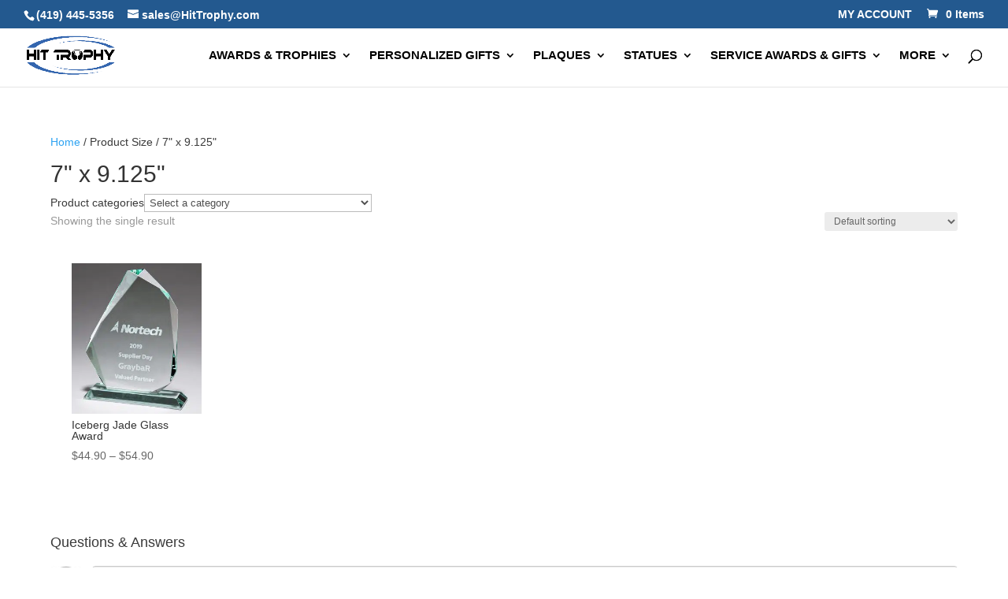

--- FILE ---
content_type: text/html; charset=UTF-8
request_url: https://www.hittrophy.com/award_size/7-x-9-125/
body_size: 33960
content:
<!DOCTYPE html><html lang="en-US"><head><script data-no-optimize="1">var litespeed_docref=sessionStorage.getItem("litespeed_docref");litespeed_docref&&(Object.defineProperty(document,"referrer",{get:function(){return litespeed_docref}}),sessionStorage.removeItem("litespeed_docref"));</script> <meta charset="UTF-8" /><meta http-equiv="X-UA-Compatible" content="IE=edge"><link rel="pingback" href="https://www.hittrophy.com/xmlrpc.php" /> <script type="litespeed/javascript">document.documentElement.className='js'</script>  <script type="litespeed/javascript" data-src=" https://www.googletagmanager.com/gtag/js?id=G-0B6342NGQS "></script> <script type="litespeed/javascript">window.dataLayer=window.dataLayer||[];function gtag(){dataLayer.push(arguments)}gtag('js',new Date());gtag('config','G-0B6342NGQS')</script> <meta name='robots' content='noindex, follow' /><link rel="preload" as="image" href="https://hittrophy.com/wp-content/compressx-nextgen/uploads/2025/07/banner-1-items.webp.avif" fetchpriority="high"><link rel="preload" as="image" href="https://hittrophy.com/wp-content/compressx-nextgen/uploads/2025/07/banner-1-items.webp" fetchpriority="high"><link rel="preload" as="image" href="https://hittrophy.com/wp-content/uploads/2018/12/banner-1.jpg.webp" fetchpriority="high"><link rel="preload" as="image" href="https://hittrophy.com/wp-content/uploads/2018/12/banner-1.jpg" fetchpriority="high"><link rel="preload" as="image" href="https://hittrophy.com/wp-content/uploads/2025/08/banner-1-items-1.png" fetchpriority="high"><link rel="preload" as="image" href="https://hittrophy.com/wp-content/uploads/2025/08/banner-1-items-1.png.avif" fetchpriority="high"> <script type="litespeed/javascript">window._wca=window._wca||[]</script> <title>7&quot; x 9.125&quot; Archives - Hit Trophy</title><meta name="description" content="Discover the perfect awards, trophies, and gifts for any occasion. From service awards to plaques and trophies, find the ideal size 7&quot; x 9.125&quot; product for you!" /><meta name="twitter:card" content="summary_large_image" /><meta name="twitter:title" content="7&quot; x 9.125&quot; Archives - Hit Trophy" /><meta name="twitter:description" content="Discover the perfect awards, trophies, and gifts for any occasion. From service awards to plaques and trophies, find the ideal size 7&quot; x 9.125&quot; product for you!" /><meta name="twitter:site" content="@HitTrophy" /> <script type="application/ld+json" class="yoast-schema-graph">{"@context":"https://schema.org","@graph":[{"@type":"CollectionPage","@id":"https://www.hittrophy.com/award_size/7-x-9-125/","url":"https://www.hittrophy.com/award_size/7-x-9-125/","name":"7\" x 9.125\" Archives - Hit Trophy","isPartOf":{"@id":"https://www.hittrophy.com/#website"},"primaryImageOfPage":{"@id":"https://www.hittrophy.com/award_size/7-x-9-125/#primaryimage"},"image":{"@id":"https://www.hittrophy.com/award_size/7-x-9-125/#primaryimage"},"thumbnailUrl":"https://www.hittrophy.com/wp-content/uploads/2019/10/jade-iceberg-galss-award-G295345.jpg","description":"Discover the perfect awards, trophies, and gifts for any occasion. From service awards to plaques and trophies, find the ideal size 7\" x 9.125\" product for you!","breadcrumb":{"@id":"https://www.hittrophy.com/award_size/7-x-9-125/#breadcrumb"},"inLanguage":"en-US"},{"@type":"ImageObject","inLanguage":"en-US","@id":"https://www.hittrophy.com/award_size/7-x-9-125/#primaryimage","url":"https://www.hittrophy.com/wp-content/uploads/2019/10/jade-iceberg-galss-award-G295345.jpg","contentUrl":"https://www.hittrophy.com/wp-content/uploads/2019/10/jade-iceberg-galss-award-G295345.jpg","width":648,"height":750,"caption":"Iceberg shaped jade glass award, mounted on glass base, made with 5/8\" thick glass, packaged in deluxe gift box"},{"@type":"BreadcrumbList","@id":"https://www.hittrophy.com/award_size/7-x-9-125/#breadcrumb","itemListElement":[{"@type":"ListItem","position":1,"name":"Home","item":"https://www.hittrophy.com/"},{"@type":"ListItem","position":2,"name":"7\" x 9.125\""}]},{"@type":"WebSite","@id":"https://www.hittrophy.com/#website","url":"https://www.hittrophy.com/","name":"Hit Trophy","description":"Trophies, plaques, awards &amp; other personalized gifts.","publisher":{"@id":"https://www.hittrophy.com/#organization"},"potentialAction":[{"@type":"SearchAction","target":{"@type":"EntryPoint","urlTemplate":"https://www.hittrophy.com/?s={search_term_string}"},"query-input":{"@type":"PropertyValueSpecification","valueRequired":true,"valueName":"search_term_string"}}],"inLanguage":"en-US"},{"@type":"Organization","@id":"https://www.hittrophy.com/#organization","name":"Hit Trophy","url":"https://www.hittrophy.com/","logo":{"@type":"ImageObject","inLanguage":"en-US","@id":"https://www.hittrophy.com/#/schema/logo/image/","url":"https://hittrophy.com/wp-content/uploads/2018/12/hit-trophy-logo-v2.svg","contentUrl":"https://hittrophy.com/wp-content/uploads/2018/12/hit-trophy-logo-v2.svg","width":1,"height":1,"caption":"Hit Trophy"},"image":{"@id":"https://www.hittrophy.com/#/schema/logo/image/"},"sameAs":["https://www.facebook.com/HitTrophy","https://x.com/HitTrophy","https://www.instagram.com/hittrophy/","https://www.linkedin.com/company/hit-trophy/","https://www.pinterest.com/hittrophy/","https://www.youtube.com/user/HitTrophy"]}]}</script> <link rel='dns-prefetch' href='//www.google.com' /><link rel='dns-prefetch' href='//stats.wp.com' /><link rel='dns-prefetch' href='//secure.gravatar.com' /><link rel='dns-prefetch' href='//fonts.googleapis.com' /><link rel='dns-prefetch' href='//v0.wordpress.com' /><meta content="Divi Child v.1.0.0" name="generator"/><link data-optimized="2" rel="stylesheet" href="https://www.hittrophy.com/wp-content/litespeed/css/397532d7bc184e8a832880d6d8f351a3.css?ver=70115" /><style id='global-styles-inline-css' type='text/css'>:root{--wp--preset--aspect-ratio--square: 1;--wp--preset--aspect-ratio--4-3: 4/3;--wp--preset--aspect-ratio--3-4: 3/4;--wp--preset--aspect-ratio--3-2: 3/2;--wp--preset--aspect-ratio--2-3: 2/3;--wp--preset--aspect-ratio--16-9: 16/9;--wp--preset--aspect-ratio--9-16: 9/16;--wp--preset--color--black: #000000;--wp--preset--color--cyan-bluish-gray: #abb8c3;--wp--preset--color--white: #ffffff;--wp--preset--color--pale-pink: #f78da7;--wp--preset--color--vivid-red: #cf2e2e;--wp--preset--color--luminous-vivid-orange: #ff6900;--wp--preset--color--luminous-vivid-amber: #fcb900;--wp--preset--color--light-green-cyan: #7bdcb5;--wp--preset--color--vivid-green-cyan: #00d084;--wp--preset--color--pale-cyan-blue: #8ed1fc;--wp--preset--color--vivid-cyan-blue: #0693e3;--wp--preset--color--vivid-purple: #9b51e0;--wp--preset--gradient--vivid-cyan-blue-to-vivid-purple: linear-gradient(135deg,rgb(6,147,227) 0%,rgb(155,81,224) 100%);--wp--preset--gradient--light-green-cyan-to-vivid-green-cyan: linear-gradient(135deg,rgb(122,220,180) 0%,rgb(0,208,130) 100%);--wp--preset--gradient--luminous-vivid-amber-to-luminous-vivid-orange: linear-gradient(135deg,rgb(252,185,0) 0%,rgb(255,105,0) 100%);--wp--preset--gradient--luminous-vivid-orange-to-vivid-red: linear-gradient(135deg,rgb(255,105,0) 0%,rgb(207,46,46) 100%);--wp--preset--gradient--very-light-gray-to-cyan-bluish-gray: linear-gradient(135deg,rgb(238,238,238) 0%,rgb(169,184,195) 100%);--wp--preset--gradient--cool-to-warm-spectrum: linear-gradient(135deg,rgb(74,234,220) 0%,rgb(151,120,209) 20%,rgb(207,42,186) 40%,rgb(238,44,130) 60%,rgb(251,105,98) 80%,rgb(254,248,76) 100%);--wp--preset--gradient--blush-light-purple: linear-gradient(135deg,rgb(255,206,236) 0%,rgb(152,150,240) 100%);--wp--preset--gradient--blush-bordeaux: linear-gradient(135deg,rgb(254,205,165) 0%,rgb(254,45,45) 50%,rgb(107,0,62) 100%);--wp--preset--gradient--luminous-dusk: linear-gradient(135deg,rgb(255,203,112) 0%,rgb(199,81,192) 50%,rgb(65,88,208) 100%);--wp--preset--gradient--pale-ocean: linear-gradient(135deg,rgb(255,245,203) 0%,rgb(182,227,212) 50%,rgb(51,167,181) 100%);--wp--preset--gradient--electric-grass: linear-gradient(135deg,rgb(202,248,128) 0%,rgb(113,206,126) 100%);--wp--preset--gradient--midnight: linear-gradient(135deg,rgb(2,3,129) 0%,rgb(40,116,252) 100%);--wp--preset--font-size--small: 13px;--wp--preset--font-size--medium: 20px;--wp--preset--font-size--large: 36px;--wp--preset--font-size--x-large: 42px;--wp--preset--spacing--20: 0.44rem;--wp--preset--spacing--30: 0.67rem;--wp--preset--spacing--40: 1rem;--wp--preset--spacing--50: 1.5rem;--wp--preset--spacing--60: 2.25rem;--wp--preset--spacing--70: 3.38rem;--wp--preset--spacing--80: 5.06rem;--wp--preset--shadow--natural: 6px 6px 9px rgba(0, 0, 0, 0.2);--wp--preset--shadow--deep: 12px 12px 50px rgba(0, 0, 0, 0.4);--wp--preset--shadow--sharp: 6px 6px 0px rgba(0, 0, 0, 0.2);--wp--preset--shadow--outlined: 6px 6px 0px -3px rgb(255, 255, 255), 6px 6px rgb(0, 0, 0);--wp--preset--shadow--crisp: 6px 6px 0px rgb(0, 0, 0);}:root { --wp--style--global--content-size: 823px;--wp--style--global--wide-size: 1080px; }:where(body) { margin: 0; }.wp-site-blocks > .alignleft { float: left; margin-right: 2em; }.wp-site-blocks > .alignright { float: right; margin-left: 2em; }.wp-site-blocks > .aligncenter { justify-content: center; margin-left: auto; margin-right: auto; }:where(.is-layout-flex){gap: 0.5em;}:where(.is-layout-grid){gap: 0.5em;}.is-layout-flow > .alignleft{float: left;margin-inline-start: 0;margin-inline-end: 2em;}.is-layout-flow > .alignright{float: right;margin-inline-start: 2em;margin-inline-end: 0;}.is-layout-flow > .aligncenter{margin-left: auto !important;margin-right: auto !important;}.is-layout-constrained > .alignleft{float: left;margin-inline-start: 0;margin-inline-end: 2em;}.is-layout-constrained > .alignright{float: right;margin-inline-start: 2em;margin-inline-end: 0;}.is-layout-constrained > .aligncenter{margin-left: auto !important;margin-right: auto !important;}.is-layout-constrained > :where(:not(.alignleft):not(.alignright):not(.alignfull)){max-width: var(--wp--style--global--content-size);margin-left: auto !important;margin-right: auto !important;}.is-layout-constrained > .alignwide{max-width: var(--wp--style--global--wide-size);}body .is-layout-flex{display: flex;}.is-layout-flex{flex-wrap: wrap;align-items: center;}.is-layout-flex > :is(*, div){margin: 0;}body .is-layout-grid{display: grid;}.is-layout-grid > :is(*, div){margin: 0;}body{padding-top: 0px;padding-right: 0px;padding-bottom: 0px;padding-left: 0px;}:root :where(.wp-element-button, .wp-block-button__link){background-color: #32373c;border-width: 0;color: #fff;font-family: inherit;font-size: inherit;font-style: inherit;font-weight: inherit;letter-spacing: inherit;line-height: inherit;padding-top: calc(0.667em + 2px);padding-right: calc(1.333em + 2px);padding-bottom: calc(0.667em + 2px);padding-left: calc(1.333em + 2px);text-decoration: none;text-transform: inherit;}.has-black-color{color: var(--wp--preset--color--black) !important;}.has-cyan-bluish-gray-color{color: var(--wp--preset--color--cyan-bluish-gray) !important;}.has-white-color{color: var(--wp--preset--color--white) !important;}.has-pale-pink-color{color: var(--wp--preset--color--pale-pink) !important;}.has-vivid-red-color{color: var(--wp--preset--color--vivid-red) !important;}.has-luminous-vivid-orange-color{color: var(--wp--preset--color--luminous-vivid-orange) !important;}.has-luminous-vivid-amber-color{color: var(--wp--preset--color--luminous-vivid-amber) !important;}.has-light-green-cyan-color{color: var(--wp--preset--color--light-green-cyan) !important;}.has-vivid-green-cyan-color{color: var(--wp--preset--color--vivid-green-cyan) !important;}.has-pale-cyan-blue-color{color: var(--wp--preset--color--pale-cyan-blue) !important;}.has-vivid-cyan-blue-color{color: var(--wp--preset--color--vivid-cyan-blue) !important;}.has-vivid-purple-color{color: var(--wp--preset--color--vivid-purple) !important;}.has-black-background-color{background-color: var(--wp--preset--color--black) !important;}.has-cyan-bluish-gray-background-color{background-color: var(--wp--preset--color--cyan-bluish-gray) !important;}.has-white-background-color{background-color: var(--wp--preset--color--white) !important;}.has-pale-pink-background-color{background-color: var(--wp--preset--color--pale-pink) !important;}.has-vivid-red-background-color{background-color: var(--wp--preset--color--vivid-red) !important;}.has-luminous-vivid-orange-background-color{background-color: var(--wp--preset--color--luminous-vivid-orange) !important;}.has-luminous-vivid-amber-background-color{background-color: var(--wp--preset--color--luminous-vivid-amber) !important;}.has-light-green-cyan-background-color{background-color: var(--wp--preset--color--light-green-cyan) !important;}.has-vivid-green-cyan-background-color{background-color: var(--wp--preset--color--vivid-green-cyan) !important;}.has-pale-cyan-blue-background-color{background-color: var(--wp--preset--color--pale-cyan-blue) !important;}.has-vivid-cyan-blue-background-color{background-color: var(--wp--preset--color--vivid-cyan-blue) !important;}.has-vivid-purple-background-color{background-color: var(--wp--preset--color--vivid-purple) !important;}.has-black-border-color{border-color: var(--wp--preset--color--black) !important;}.has-cyan-bluish-gray-border-color{border-color: var(--wp--preset--color--cyan-bluish-gray) !important;}.has-white-border-color{border-color: var(--wp--preset--color--white) !important;}.has-pale-pink-border-color{border-color: var(--wp--preset--color--pale-pink) !important;}.has-vivid-red-border-color{border-color: var(--wp--preset--color--vivid-red) !important;}.has-luminous-vivid-orange-border-color{border-color: var(--wp--preset--color--luminous-vivid-orange) !important;}.has-luminous-vivid-amber-border-color{border-color: var(--wp--preset--color--luminous-vivid-amber) !important;}.has-light-green-cyan-border-color{border-color: var(--wp--preset--color--light-green-cyan) !important;}.has-vivid-green-cyan-border-color{border-color: var(--wp--preset--color--vivid-green-cyan) !important;}.has-pale-cyan-blue-border-color{border-color: var(--wp--preset--color--pale-cyan-blue) !important;}.has-vivid-cyan-blue-border-color{border-color: var(--wp--preset--color--vivid-cyan-blue) !important;}.has-vivid-purple-border-color{border-color: var(--wp--preset--color--vivid-purple) !important;}.has-vivid-cyan-blue-to-vivid-purple-gradient-background{background: var(--wp--preset--gradient--vivid-cyan-blue-to-vivid-purple) !important;}.has-light-green-cyan-to-vivid-green-cyan-gradient-background{background: var(--wp--preset--gradient--light-green-cyan-to-vivid-green-cyan) !important;}.has-luminous-vivid-amber-to-luminous-vivid-orange-gradient-background{background: var(--wp--preset--gradient--luminous-vivid-amber-to-luminous-vivid-orange) !important;}.has-luminous-vivid-orange-to-vivid-red-gradient-background{background: var(--wp--preset--gradient--luminous-vivid-orange-to-vivid-red) !important;}.has-very-light-gray-to-cyan-bluish-gray-gradient-background{background: var(--wp--preset--gradient--very-light-gray-to-cyan-bluish-gray) !important;}.has-cool-to-warm-spectrum-gradient-background{background: var(--wp--preset--gradient--cool-to-warm-spectrum) !important;}.has-blush-light-purple-gradient-background{background: var(--wp--preset--gradient--blush-light-purple) !important;}.has-blush-bordeaux-gradient-background{background: var(--wp--preset--gradient--blush-bordeaux) !important;}.has-luminous-dusk-gradient-background{background: var(--wp--preset--gradient--luminous-dusk) !important;}.has-pale-ocean-gradient-background{background: var(--wp--preset--gradient--pale-ocean) !important;}.has-electric-grass-gradient-background{background: var(--wp--preset--gradient--electric-grass) !important;}.has-midnight-gradient-background{background: var(--wp--preset--gradient--midnight) !important;}.has-small-font-size{font-size: var(--wp--preset--font-size--small) !important;}.has-medium-font-size{font-size: var(--wp--preset--font-size--medium) !important;}.has-large-font-size{font-size: var(--wp--preset--font-size--large) !important;}.has-x-large-font-size{font-size: var(--wp--preset--font-size--x-large) !important;}
/*# sourceURL=global-styles-inline-css */</style><style id='woocommerce-layout-inline-css' type='text/css'>.infinite-scroll .woocommerce-pagination {
		display: none;
	}
/*# sourceURL=woocommerce-layout-inline-css */</style><style id='woocommerce-inline-inline-css' type='text/css'>.woocommerce form .form-row .required { visibility: visible; }
.woocommerce form .form-row .required { visibility: visible; }
/*# sourceURL=woocommerce-inline-inline-css */</style><style id='font-awesome-inline-css' type='text/css'>[data-font="FontAwesome"]:before {font-family: 'FontAwesome' !important;content: attr(data-icon) !important;speak: none !important;font-weight: normal !important;font-variant: normal !important;text-transform: none !important;line-height: 1 !important;font-style: normal !important;-webkit-font-smoothing: antialiased !important;-moz-osx-font-smoothing: grayscale !important;}
/*# sourceURL=font-awesome-inline-css */</style> <script type="litespeed/javascript" data-src="https://www.hittrophy.com/wp-includes/js/jquery/jquery.min.js" id="jquery-core-js"></script> <script id="jquery-js-after" type="litespeed/javascript">function optilux_getCookie(name){var v=document.cookie.match("(^|;) ?"+name+"=([^;]*)(;|$)");return v?v[2]:null}
function optilux_check_wc_cart_script(){var cart_src="https://www.hittrophy.com/wp-content/plugins/woocommerce/assets/js/frontend/cart-fragments.min.js";var script_id="optilux_loaded_wc_cart_fragments";if(document.getElementById(script_id)!==null){return!1}
if(optilux_getCookie("woocommerce_cart_hash")){var script=document.createElement("script");script.id=script_id;script.src=cart_src;script.async=!0;document.head.appendChild(script)}}
optilux_check_wc_cart_script();document.addEventListener("click",function(){setTimeout(optilux_check_wc_cart_script,1000)})</script> <script type="text/javascript" src="https://www.google.com/recaptcha/api.js?hl=en_US" id="recaptcha-js" defer="defer" data-wp-strategy="defer"></script> <script id="wc-add-to-cart-js-extra" type="litespeed/javascript">var wc_add_to_cart_params={"ajax_url":"/wp-admin/admin-ajax.php","wc_ajax_url":"/?wc-ajax=%%endpoint%%","i18n_view_cart":"View cart","cart_url":"https://www.hittrophy.com/cart/","is_cart":"","cart_redirect_after_add":"yes"}</script> <script id="woocommerce-js-extra" type="litespeed/javascript">var woocommerce_params={"ajax_url":"/wp-admin/admin-ajax.php","wc_ajax_url":"/?wc-ajax=%%endpoint%%","i18n_password_show":"Show password","i18n_password_hide":"Hide password"}</script> <script id="wc-cart-fragments-js-extra" type="litespeed/javascript">var wc_cart_fragments_params={"ajax_url":"/wp-admin/admin-ajax.php","wc_ajax_url":"/?wc-ajax=%%endpoint%%","cart_hash_key":"wc_cart_hash_6759e21e7d122daa8c2e3f357074dc50","fragment_name":"wc_fragments_6759e21e7d122daa8c2e3f357074dc50","request_timeout":"5000"}</script> <script type="text/javascript" src="https://stats.wp.com/s-202604.js" id="woocommerce-analytics-js" defer="defer" data-wp-strategy="defer"></script>  <script type="litespeed/javascript" data-src="https://www.googletagmanager.com/gtag/js?id=UA-2290292-1"></script> <script type="litespeed/javascript">window.dataLayer=window.dataLayer||[];function gtag(){dataLayer.push(arguments)}
gtag('js',new Date());gtag('config','UA-2290292-1')</script> <style>img#wpstats{display:none}</style><style>.dgwt-wcas-ico-magnifier,.dgwt-wcas-ico-magnifier-handler{max-width:20px}.dgwt-wcas-search-wrapp{max-width:600px}</style><style>#wcas-divi-search {
			display: none !important;
		}

		/* Custom header */
		.et_pb_menu__search .dgwt-wcas-search-wrapp {
			max-width: none;
		}

		/* Header style: Default, Centered Inline Logo */
		.et_header_style_split .et_search_form_container .dgwt-wcas-search-wrapp,
		.et_header_style_left .et_search_form_container .dgwt-wcas-search-wrapp {
			max-width: 400px;
			top: 0;
			bottom: 0;
			right: 45px;
			position: absolute;
			z-index: 1000;
			width: 100%;
		}

		.et_header_style_split .et_search_form_container .dgwt-wcas-close:not(.dgwt-wcas-inner-preloader),
		.et_header_style_left .et_search_form_container .dgwt-wcas-close:not(.dgwt-wcas-inner-preloader) {
			background-image: none;
		}

		.et_header_style_split .et_search_form_container span.et_close_search_field,
		.et_header_style_left .et_search_form_container span.et_close_search_field {
			right: 5px;
		}

		.et_header_style_split .et_search_form_container .js-dgwt-wcas-mobile-overlay-enabled .dgwt-wcas-search-form,
		.et_header_style_left .et_search_form_container .js-dgwt-wcas-mobile-overlay-enabled .dgwt-wcas-search-form {
			max-width: 100% !important;
		}

		.et_header_style_split .dgwt-wcas-overlay-mobile .dgwt-wcas-search-form,
		.et_header_style_left .dgwt-wcas-overlay-mobile .dgwt-wcas-search-form {
			max-width: 100% !important;
		}

		.dgwt-wcas-overlay-mobile .dgwt-wcas-search-wrapp-mobile {
			top: 0 !important;
		}

		/* Header style: Centered */
		.et_header_style_centered .et_search_form_container .dgwt-wcas-search-wrapp {
			bottom: 20px;
			position: absolute;
		}

		.et_header_style_centered .et_search_form_container .dgwt-wcas-preloader {
			right: 20px;
		}

		.et_header_style_centered .et_search_form_container .dgwt-wcas-close:not(.dgwt-wcas-inner-preloader) {
			background-image: none;
		}

		.et_header_style_centered .et_search_form_container span.et_close_search_field {
			right: 5px;
		}

		/* Header style: Slide in, Fullscreen */
		.et_header_style_fullscreen .et_slide_in_menu_container .dgwt-wcas-search-wrapp,
		.et_header_style_slide .et_slide_in_menu_container .dgwt-wcas-search-wrapp {
			margin-top: 15px;
		}

		.et_header_style_fullscreen .et_slide_in_menu_container .dgwt-wcas-search-wrapp {
			width: 400px;
		}

		.et_header_style_fullscreen .et_slide_in_menu_container .dgwt-wcas-search-input,
		.et_header_style_slide .et_slide_in_menu_container .dgwt-wcas-search-input {
			color: #444;
		}

		@media (max-width: 500px) {
			.et_header_style_fullscreen .et_slide_in_menu_container .dgwt-wcas-search-wrapp {
				width: 100%;
			}

			.et_header_style_slide .et_slide_in_menu_container .dgwt-wcas-search-wrapp {
				width: 100%;
				min-width: 150px;
			}
		}

		/* Full width nav */
		@media (min-width: 981px) {
			.et_fullwidth_nav .et_search_form_container .dgwt-wcas-search-wrapp {
				right: 40px;
			}

			.et_fullwidth_nav .et_search_form_container .dgwt-wcas-preloader {
				right: 0;
			}
		}

		/* Vertical nav */
		@media (min-width: 981px) {
			.et_vertical_nav #main-header .et_search_form_container {
				margin: 0 20px;
			}

			.et_vertical_nav .dgwt-wcas-search-wrapp {
				min-width: 100px;
				bottom: 0 !important;
				position: relative !important;
			}

			.et_vertical_nav .et_search_form_container span.et_close_search_field {
				right: 5px;
			}

			.et_vertical_nav .et_search_form_container .dgwt-wcas-close:not(.dgwt-wcas-inner-preloader) {
				background-image: none;
			}

			.et_vertical_nav .et_search_form_container .dgwt-wcas-preloader {
				right: 5px;
			}
		}</style> <script type="litespeed/javascript">jQuery(document).ready(function($){var bodyElement=document.querySelector("body");bodyElement.addEventListener("mousemove",getMouseDirection,!1);function getMouseDirection(e){bodyElement.removeEventListener("mousemove",getMouseDirection,!1);if(window.cbload2=='no'){loadit();window.cbload2='yes'}}
function loadit(){jQuery.getScript("https://staticw2.yotpo.com/jvuVQdTweAXBUp69rm2pVygBUbbVIT6Lm2gVMTeU/widget.js").done(function(){console.log("Yotpo Loaded")})
setTimeout(function(){jQuery.getScript("https://seal-toledo.bbb.org/logo/hit-15000837.js").done(function(){console.log("BBB Loaded")})},1500)}
window.cbload2='no';$(window).scroll(function(){if($(document).scrollTop()>1&&window.cbload2=='no'){window.cbload2='yes';loadit()}})})</script> <meta name="viewport" content="width=device-width, initial-scale=1.0, maximum-scale=1.0, user-scalable=0" />	<noscript><style>.woocommerce-product-gallery{ opacity: 1 !important; }</style></noscript><meta property="og:type" content="website" /><meta property="og:title" content="7&quot; x 9.125&quot; Archives - Hit Trophy" /><meta property="og:url" content="https://www.hittrophy.com/award_size/7-x-9-125/" /><meta property="og:site_name" content="Hit Trophy" /><meta property="og:image" content="https://www.hittrophy.com/wp-content/uploads/2019/05/Screen-Shot-2019-05-13-at-1.19.16-PM.png" /><meta property="og:image:width" content="228" /><meta property="og:image:height" content="228" /><meta property="og:image:alt" content="" /><meta property="og:locale" content="en_US" /><meta name="twitter:site" content="@https://x.com/HitTrophy" /><link rel="icon" href="https://www.hittrophy.com/wp-content/uploads/2019/05/Screen-Shot-2019-05-13-at-1.19.16-PM-100x100.png" sizes="32x32" /><link rel="icon" href="https://www.hittrophy.com/wp-content/uploads/2019/05/Screen-Shot-2019-05-13-at-1.19.16-PM.png" sizes="192x192" /><link rel="apple-touch-icon" href="https://www.hittrophy.com/wp-content/uploads/2019/05/Screen-Shot-2019-05-13-at-1.19.16-PM.png" /><meta name="msapplication-TileImage" content="https://www.hittrophy.com/wp-content/uploads/2019/05/Screen-Shot-2019-05-13-at-1.19.16-PM.png" /><style type="text/css">:root {--fpd-primary-color: #000000;--fpd-secondary-color: #27ae60;}.fpd-product-designer-wrapper {
    position: relative;
}</style><style id="et-divi-customizer-cpt-global-cached-inline-styles">body,.et-db #et-boc .et-l .et_pb_column_1_2 .et_quote_content blockquote cite,.et-db #et-boc .et-l .et_pb_column_1_2 .et_link_content a.et_link_main_url,.et-db #et-boc .et-l .et_pb_column_1_3 .et_quote_content blockquote cite,.et-db #et-boc .et-l .et_pb_column_3_8 .et_quote_content blockquote cite,.et-db #et-boc .et-l .et_pb_column_1_4 .et_quote_content blockquote cite,.et-db #et-boc .et-l .et_pb_blog_grid .et_quote_content blockquote cite,.et-db #et-boc .et-l .et_pb_column_1_3 .et_link_content a.et_link_main_url,.et-db #et-boc .et-l .et_pb_column_3_8 .et_link_content a.et_link_main_url,.et-db #et-boc .et-l .et_pb_column_1_4 .et_link_content a.et_link_main_url,.et-db #et-boc .et-l .et_pb_blog_grid .et_link_content a.et_link_main_url,body.et-db #et-boc .et-l .et_pb_bg_layout_light .et_pb_post p,body.et-db #et-boc .et-l .et_pb_bg_layout_dark .et_pb_post p{font-size:14px}.et-db #et-boc .et-l .et_pb_slide_content,.et-db #et-boc .et-l .et_pb_best_value{font-size:15px}body{color:#3a3a3a}.container,.et-db #et-boc .et-l .container,.et-db #et-boc .et-l .et_pb_row,.et-db #et-boc .et-l .et_pb_slider .et_pb_container,.et-db #et-boc .et-l .et_pb_fullwidth_section .et_pb_title_container,.et-db #et-boc .et-l .et_pb_fullwidth_section .et_pb_title_featured_container,.et-db #et-boc .et-l .et_pb_fullwidth_header:not(.et_pb_fullscreen) .et_pb_fullwidth_header_container{max-width:1200px}.et_boxed_layout #page-container,.et_boxed_layout.et_non_fixed_nav.et_transparent_nav #page-container #top-header,.et_boxed_layout.et_non_fixed_nav.et_transparent_nav #page-container #main-header,.et_fixed_nav.et_boxed_layout #page-container #top-header,.et_fixed_nav.et_boxed_layout #page-container #main-header,.et_boxed_layout #page-container .container,.et_boxed_layout.et-db #et-boc .et-l #page-container .et_pb_row{max-width:1360px}.nav li ul,.et-db #et-boc .et-l .nav li ul{border-color:#848484}.et_secondary_nav_enabled #page-container #top-header{background-color:#23598f!important}#et-secondary-nav li ul{background-color:#23598f}.et_header_style_centered .mobile_nav .select_page,.et_header_style_split .mobile_nav .select_page,.et_nav_text_color_light #top-menu>li>a,.et_nav_text_color_dark #top-menu>li>a,#top-menu a,.et_mobile_menu li a,.et-db #et-boc .et-l .et_mobile_menu li a,.et_nav_text_color_light .et_mobile_menu li a,.et-db #et-boc .et-l .et_nav_text_color_light .et_mobile_menu li a,.et_nav_text_color_dark .et_mobile_menu li a,.et-db #et-boc .et-l .et_nav_text_color_dark .et_mobile_menu li a,#et_search_icon:before,.et_search_form_container input,span.et_close_search_field:after,#et-top-navigation .et-cart-info{color:#000000}.et_search_form_container input::-moz-placeholder{color:#000000}.et_search_form_container input::-webkit-input-placeholder{color:#000000}.et_search_form_container input:-ms-input-placeholder{color:#000000}#top-header,#top-header a,#et-secondary-nav li li a,#top-header .et-social-icon a:before{font-size:14px}#top-menu li a{font-size:15px}body.et_vertical_nav .container.et_search_form_container .et-search-form input{font-size:15px!important}#top-menu li.current-menu-ancestor>a,#top-menu li.current-menu-item>a,#top-menu li.current_page_item>a{color:#000000}.footer-widget li:before{border-color:rgba(242,242,242,0)}.woocommerce a.button.alt,.woocommerce.et-db #et-boc .et-l a.button.alt,.woocommerce-page a.button.alt,.woocommerce-page.et-db #et-boc .et-l a.button.alt,.woocommerce button.button.alt,.woocommerce.et-db #et-boc .et-l button.button.alt,.woocommerce button.button.alt.disabled,.woocommerce.et-db #et-boc .et-l button.button.alt.disabled,.woocommerce-page button.button.alt,.woocommerce-page.et-db #et-boc .et-l button.button.alt,.woocommerce-page button.button.alt.disabled,.woocommerce-page.et-db #et-boc .et-l button.button.alt.disabled,.woocommerce input.button.alt,.woocommerce.et-db #et-boc .et-l input.button.alt,.woocommerce-page input.button.alt,.woocommerce-page.et-db #et-boc .et-l input.button.alt,.woocommerce #respond input#submit.alt,.woocommerce-page #respond input#submit.alt,.woocommerce #content input.button.alt,.woocommerce #content.et-db #et-boc .et-l input.button.alt,.woocommerce-page #content input.button.alt,.woocommerce-page #content.et-db #et-boc .et-l input.button.alt,.woocommerce a.button,.woocommerce.et-db #et-boc .et-l a.button,.woocommerce-page a.button,.woocommerce-page.et-db #et-boc .et-l a.button,.woocommerce button.button,.woocommerce.et-db #et-boc .et-l button.button,.woocommerce-page button.button,.woocommerce-page.et-db #et-boc .et-l button.button,.woocommerce input.button,.woocommerce.et-db #et-boc .et-l input.button,.woocommerce-page input.button,.woocommerce-page.et-db #et-boc .et-l input.button,.woocommerce #respond input#submit,.woocommerce-page #respond input#submit,.woocommerce #content input.button,.woocommerce #content.et-db #et-boc .et-l input.button,.woocommerce-page #content input.button,.woocommerce-page #content.et-db #et-boc .et-l input.button,.woocommerce-message a.button.wc-forward,body .et_pb_button,body.et-db #et-boc .et-l .et_pb_button{background-color:#3883c1}.woocommerce.et_pb_button_helper_class a.button.alt,.woocommerce.et_pb_button_helper_class.et-db #et-boc .et-l a.button.alt,.woocommerce-page.et_pb_button_helper_class a.button.alt,.woocommerce-page.et_pb_button_helper_class.et-db #et-boc .et-l a.button.alt,.woocommerce.et_pb_button_helper_class button.button.alt,.woocommerce.et_pb_button_helper_class.et-db #et-boc .et-l button.button.alt,.woocommerce.et_pb_button_helper_class button.button.alt.disabled,.woocommerce.et_pb_button_helper_class.et-db #et-boc .et-l button.button.alt.disabled,.woocommerce-page.et_pb_button_helper_class button.button.alt,.woocommerce-page.et_pb_button_helper_class.et-db #et-boc .et-l button.button.alt,.woocommerce-page.et_pb_button_helper_class button.button.alt.disabled,.woocommerce-page.et_pb_button_helper_class.et-db #et-boc .et-l button.button.alt.disabled,.woocommerce.et_pb_button_helper_class input.button.alt,.woocommerce.et_pb_button_helper_class.et-db #et-boc .et-l input.button.alt,.woocommerce-page.et_pb_button_helper_class input.button.alt,.woocommerce-page.et_pb_button_helper_class.et-db #et-boc .et-l input.button.alt,.woocommerce.et_pb_button_helper_class #respond input#submit.alt,.woocommerce-page.et_pb_button_helper_class #respond input#submit.alt,.woocommerce.et_pb_button_helper_class #content input.button.alt,.woocommerce.et_pb_button_helper_class #content.et-db #et-boc .et-l input.button.alt,.woocommerce-page.et_pb_button_helper_class #content input.button.alt,.woocommerce-page.et_pb_button_helper_class #content.et-db #et-boc .et-l input.button.alt,.woocommerce.et_pb_button_helper_class a.button,.woocommerce.et_pb_button_helper_class.et-db #et-boc .et-l a.button,.woocommerce-page.et_pb_button_helper_class a.button,.woocommerce-page.et_pb_button_helper_class.et-db #et-boc .et-l a.button,.woocommerce.et_pb_button_helper_class button.button,.woocommerce.et_pb_button_helper_class.et-db #et-boc .et-l button.button,.woocommerce-page.et_pb_button_helper_class button.button,.woocommerce-page.et_pb_button_helper_class.et-db #et-boc .et-l button.button,.woocommerce.et_pb_button_helper_class input.button,.woocommerce.et_pb_button_helper_class.et-db #et-boc .et-l input.button,.woocommerce-page.et_pb_button_helper_class input.button,.woocommerce-page.et_pb_button_helper_class.et-db #et-boc .et-l input.button,.woocommerce.et_pb_button_helper_class #respond input#submit,.woocommerce-page.et_pb_button_helper_class #respond input#submit,.woocommerce.et_pb_button_helper_class #content input.button,.woocommerce.et_pb_button_helper_class #content.et-db #et-boc .et-l input.button,.woocommerce-page.et_pb_button_helper_class #content input.button,.woocommerce-page.et_pb_button_helper_class #content.et-db #et-boc .et-l input.button,body.et_pb_button_helper_class .et_pb_button,body.et_pb_button_helper_class.et-db #et-boc .et-l .et_pb_button,body.et_pb_button_helper_class .et_pb_module.et_pb_button,body.et_pb_button_helper_class.et-db #et-boc .et-l .et_pb_module.et_pb_button{color:#000000}@media only screen and (min-width:981px){#logo{max-height:70%}.et_pb_svg_logo #logo{height:70%}.et_header_style_centered.et_hide_primary_logo #main-header:not(.et-fixed-header) .logo_container,.et_header_style_centered.et_hide_fixed_logo #main-header.et-fixed-header .logo_container{height:11.88px}.et_fixed_nav #page-container .et-fixed-header#top-header{background-color:#f2e93a!important}.et_fixed_nav #page-container .et-fixed-header#top-header #et-secondary-nav li ul{background-color:#f2e93a}.et-fixed-header #top-menu a,.et-fixed-header #et_search_icon:before,.et-fixed-header #et_top_search .et-search-form input,.et-fixed-header .et_search_form_container input,.et-fixed-header .et_close_search_field:after,.et-fixed-header #et-top-navigation .et-cart-info{color:#000000!important}.et-fixed-header .et_search_form_container input::-moz-placeholder{color:#000000!important}.et-fixed-header .et_search_form_container input::-webkit-input-placeholder{color:#000000!important}.et-fixed-header .et_search_form_container input:-ms-input-placeholder{color:#000000!important}.et-fixed-header #top-menu li.current-menu-ancestor>a,.et-fixed-header #top-menu li.current-menu-item>a,.et-fixed-header #top-menu li.current_page_item>a{color:#ffffff!important}}@media only screen and (min-width:1500px){.et-db #et-boc .et-l .et_pb_row{padding:30px 0}.et-db #et-boc .et-l .et_pb_section{padding:60px 0}.single.et_pb_pagebuilder_layout.et_full_width_page .et_post_meta_wrapper{padding-top:90px}.et-db #et-boc .et-l .et_pb_fullwidth_section{padding:0}}</style></head><body class="archive tax-pa_award_size term-7-x-9-125 term-1214 wp-theme-Divi wp-child-theme-divi-child theme-Divi woocommerce woocommerce-page woocommerce-no-js et_button_no_icon et_pb_button_helper_class et_fullwidth_nav et_fullwidth_secondary_nav et_fixed_nav et_show_nav et_secondary_nav_enabled et_secondary_nav_two_panels et_primary_nav_dropdown_animation_expand et_secondary_nav_dropdown_animation_fade et_header_style_left et_pb_footer_columns6 et_cover_background et_pb_gutter osx et_pb_gutters1 et_full_width_page et_divi_theme et-db fancy-product fpd-customize-button-visible"><div id="page-container"><div id="top-header"><div class="container clearfix"><div id="et-info">
<span id="et-info-phone"><a href="tel:4194455356">(419) 445-5356</a></span>
<a href="mailto:sales@HitTrophy.com"><span id="et-info-email">sales@HitTrophy.com</span></a></div><div id="et-secondary-menu"><ul id="et-secondary-nav" class="menu"><li class="menu-item menu-item-type-post_type menu-item-object-page menu-item-17934"><a href="https://www.hittrophy.com/my-account/">MY ACCOUNT</a></li></ul><a href="https://www.hittrophy.com/cart/" class="et-cart-info">
<span>0 Items</span>
</a></div></div></div><header id="main-header" data-height-onload="66"><div class="container clearfix et_menu_container"><div class="logo_container">
<span class="logo_helper"></span>
<a href="https://www.hittrophy.com/">
<img data-lazyloaded="1" src="[data-uri]" width="1500" height="750" data-src="https://hittrophy.com/wp-content/uploads/2024/12/Hit-Trophy-2024-PNG.webp" alt="Hit Trophy" id="logo" data-height-percentage="70" />
</a></div><div id="et-top-navigation" data-height="66" data-fixed-height="40"><nav id="top-menu-nav"><ul id="top-menu" class="nav"><li id="menu-item-17645" class="menu-item menu-item-type-custom menu-item-object-custom menu-item-has-children menu-item-17645"><a href="/product-category/awards-trophies/">AWARDS &#038; TROPHIES</a><ul class="sub-menu"><li id="menu-item-17719" class="menu-item menu-item-type-custom menu-item-object-custom menu-item-17719"><a href="/product-category/awards-trophies/acrylic-awards/">ACRYLIC AWARDS</a></li><li id="menu-item-17720" class="menu-item menu-item-type-custom menu-item-object-custom menu-item-17720"><a href="/product-category/awards-trophies/crystal/">CRYSTAL AWARDS</a></li><li id="menu-item-17721" class="menu-item menu-item-type-custom menu-item-object-custom menu-item-17721"><a href="/product-category/awards-trophies/glass-awards/">GLASS AWARDS</a></li><li id="menu-item-17722" class="menu-item menu-item-type-custom menu-item-object-custom menu-item-17722"><a href="/product-category/awards-trophies/sports/">SPORTS AWARDS</a></li><li id="menu-item-17723" class="menu-item menu-item-type-custom menu-item-object-custom menu-item-17723"><a href="/product-category/awards-trophies/trophy-cups/">TROPHY CUPS</a></li></ul></li><li id="menu-item-17644" class="menu-item menu-item-type-custom menu-item-object-custom menu-item-has-children menu-item-17644"><a href="/product-category/personalized-gifts/">PERSONALIZED GIFTS</a><ul class="sub-menu"><li id="menu-item-17725" class="menu-item menu-item-type-custom menu-item-object-custom menu-item-17725"><a href="/product-category/personalized-gifts/engraved-clocks/">ENGRAVED CLOCKS</a></li><li id="menu-item-17726" class="menu-item menu-item-type-custom menu-item-object-custom menu-item-17726"><a href="/product-category/personalized-gifts/gavels/">GAVELS</a></li><li id="menu-item-17727" class="menu-item menu-item-type-custom menu-item-object-custom menu-item-17727"><a href="/product-category/personalized-gifts/picture-frames/">PICTURE FRAMES</a></li></ul></li><li id="menu-item-17643" class="menu-item menu-item-type-custom menu-item-object-custom menu-item-has-children menu-item-17643"><a href="/product-category/plaques/">PLAQUES</a><ul class="sub-menu"><li id="menu-item-17728" class="menu-item menu-item-type-custom menu-item-object-custom menu-item-17728"><a href="/product-category/plaques/acrylic-plaques/">ACRYLIC PLAQUES</a></li><li id="menu-item-17729" class="menu-item menu-item-type-custom menu-item-object-custom menu-item-17729"><a href="/product-category/plaques/black/">BLACK PLAQUES</a></li><li id="menu-item-17730" class="menu-item menu-item-type-custom menu-item-object-custom menu-item-17730"><a href="/product-category/plaques/blank/">BLANK PLAQUES</a></li><li id="menu-item-17731" class="menu-item menu-item-type-custom menu-item-object-custom menu-item-17731"><a href="/product-category/plaques/cherry/">CHERRY PLAQUES</a></li><li id="menu-item-17732" class="menu-item menu-item-type-custom menu-item-object-custom menu-item-17732"><a href="/product-category/plaques/eagle-plaques/">EAGLE PLAQUES</a></li><li id="menu-item-17734" class="menu-item menu-item-type-custom menu-item-object-custom menu-item-17734"><a href="/product-category/plaques/gavel-plaques/">GAVEL PLAQUES</a></li><li id="menu-item-17735" class="menu-item menu-item-type-custom menu-item-object-custom menu-item-17735"><a href="/product-category/plaques/glass-plaques/">GLASS PLAQUES</a></li><li id="menu-item-17736" class="menu-item menu-item-type-custom menu-item-object-custom menu-item-17736"><a href="/product-category/plaques/marble/">MARBLE PLAQUES</a></li><li id="menu-item-17737" class="menu-item menu-item-type-custom menu-item-object-custom menu-item-17737"><a href="/product-category/plaques/mirror/">MIRROR PLAQUES</a></li><li id="menu-item-17738" class="menu-item menu-item-type-custom menu-item-object-custom menu-item-17738"><a href="/product-category/plaques/patriotic/">PATRIOTIC PLAQUES</a></li><li id="menu-item-17739" class="menu-item menu-item-type-custom menu-item-object-custom menu-item-17739"><a href="/product-category/plaques/perpetual/">PERPETUAL PLAQUES</a></li><li id="menu-item-17741" class="menu-item menu-item-type-custom menu-item-object-custom menu-item-17741"><a href="/product-category/plaques/rosewood/">ROSEWOOD PLAQUES</a></li><li id="menu-item-17743" class="menu-item menu-item-type-custom menu-item-object-custom menu-item-17743"><a href="/product-category/plaques/walnut-plaques/">WALNUT PLAQUES</a></li></ul></li><li id="menu-item-17646" class="menu-item menu-item-type-custom menu-item-object-custom menu-item-has-children menu-item-17646"><a href="/product-category/statues/">STATUES</a><ul class="sub-menu"><li id="menu-item-17744" class="menu-item menu-item-type-custom menu-item-object-custom menu-item-17744"><a href="/product-category/statues/classic-achiever/">CLASSIC ACHIEVER STATUES</a></li><li id="menu-item-17745" class="menu-item menu-item-type-custom menu-item-object-custom menu-item-17745"><a href="/product-category/statues/eagle/">EAGLE STATUES</a></li><li id="menu-item-17746" class="menu-item menu-item-type-custom menu-item-object-custom menu-item-17746"><a href="/product-category/statues/firefighter/">FIREFIGHTER STATUES</a></li><li id="menu-item-17747" class="menu-item menu-item-type-custom menu-item-object-custom menu-item-17747"><a href="/product-category/statues/horse/">HORSE STATUES</a></li><li id="menu-item-17748" class="menu-item menu-item-type-custom menu-item-object-custom menu-item-17748"><a href="/product-category/statues/military/">MILITARY STATUES</a></li><li id="menu-item-17749" class="menu-item menu-item-type-custom menu-item-object-custom menu-item-17749"><a href="/product-category/statues/police/">POLICE STATUES</a></li></ul></li><li id="menu-item-17647" class="menu-item menu-item-type-custom menu-item-object-custom menu-item-has-children menu-item-17647"><a href="/product-category/service-awards-gifts/">SERVICE AWARDS &#038; GIFTS</a><ul class="sub-menu"><li id="menu-item-17750" class="menu-item menu-item-type-custom menu-item-object-custom menu-item-17750"><a href="/product-category/service-awards-gifts/corporate/">CORPORATE AWARDS &#038; GIFTS</a></li><li id="menu-item-17751" class="menu-item menu-item-type-custom menu-item-object-custom menu-item-17751"><a href="/product-category/service-awards-gifts/firefighter-awards/">FIREFIGHTER AWARDS &#038; GIFTS</a></li><li id="menu-item-17752" class="menu-item menu-item-type-custom menu-item-object-custom menu-item-17752"><a href="/product-category/service-awards-gifts/military-patriotic/">MILITARY &#038; PATRIOTIC AWARDS &#038; GIFTS</a></li><li id="menu-item-17753" class="menu-item menu-item-type-custom menu-item-object-custom menu-item-17753"><a href="/product-category/service-awards-gifts/name-plates-tags/">NAME PLATES &#038; NAME TAGS</a></li></ul></li><li id="menu-item-17965" class="menu-item menu-item-type-custom menu-item-object-custom menu-item-has-children menu-item-17965"><a href="#">MORE</a><ul class="sub-menu"><li id="menu-item-17970" class="menu-item menu-item-type-post_type menu-item-object-page menu-item-17970"><a href="https://www.hittrophy.com/history/">OUR HISTORY</a></li><li id="menu-item-17969" class="menu-item menu-item-type-post_type menu-item-object-page menu-item-17969"><a href="https://www.hittrophy.com/staff/">STAFF</a></li><li id="menu-item-17966" class="menu-item menu-item-type-post_type menu-item-object-page menu-item-17966"><a href="https://www.hittrophy.com/blog/">BLOG</a></li><li id="menu-item-17968" class="menu-item menu-item-type-post_type menu-item-object-page menu-item-17968"><a href="https://www.hittrophy.com/testimonials/">TESTIMONIALS</a></li><li id="menu-item-17967" class="menu-item menu-item-type-post_type menu-item-object-page menu-item-17967"><a href="https://www.hittrophy.com/faq/">FAQ</a></li><li id="menu-item-18632" class="menu-item menu-item-type-post_type menu-item-object-page menu-item-18632"><a href="https://www.hittrophy.com/contact/">CONTACT US</a></li></ul></li></ul></nav><div id="et_top_search">
<span id="et_search_icon"></span></div><div id="et_mobile_nav_menu"><div class="mobile_nav closed">
<span class="select_page">Select Page</span>
<span class="mobile_menu_bar mobile_menu_bar_toggle"></span></div></div></div></div><div class="et_search_outer"><div class="container et_search_form_container"><form role="search" method="get" class="et-search-form" action="https://www.hittrophy.com/"><input type="hidden" class="" value="product" name="post_type" /><input type="search" class="et-search-field" placeholder="Search &hellip;" value="" name="s" title="Search for:" /></form>
<span class="et_close_search_field"></span></div></div></header><div id="et-main-area"><div id="main-content"><div class="container"><div id="content-area" class="clearfix"><div id="left-area"><nav class="woocommerce-breadcrumb" aria-label="Breadcrumb"><a href="https://www.hittrophy.com">Home</a>&nbsp;&#47;&nbsp;Product Size&nbsp;&#47;&nbsp;7&quot; x 9.125&quot;</nav><header class="woocommerce-products-header"><h1 class="woocommerce-products-header__title page-title test">7" x 9.125"</h1><div id="prodcatwidgets" class="prodcatwidgets_header" role="complementary"><div class="header_widgets">Product categories<select  name='product_cat' id='product_cat' class='dropdown_product_cat'><option value='' selected='selected'>Select a category</option><option class="level-0" value="awards-trophies">Awards &amp; Trophies&nbsp;&nbsp;(787)</option><option class="level-1" value="acrylic-awards">&nbsp;&nbsp;&nbsp;Acrylic Awards&nbsp;&nbsp;(152)</option><option class="level-2" value="clear">&nbsp;&nbsp;&nbsp;&nbsp;&nbsp;&nbsp;Clear Acrylic Awards&nbsp;&nbsp;(20)</option><option class="level-2" value="colored-acrylic-awards">&nbsp;&nbsp;&nbsp;&nbsp;&nbsp;&nbsp;Colored Acrylic Awards&nbsp;&nbsp;(100)</option><option class="level-2" value="jade">&nbsp;&nbsp;&nbsp;&nbsp;&nbsp;&nbsp;Jade Acrylic Awards&nbsp;&nbsp;(23)</option><option class="level-2" value="rosewood-acrylic">&nbsp;&nbsp;&nbsp;&nbsp;&nbsp;&nbsp;Rosewood Acrylic Awards&nbsp;&nbsp;(7)</option><option class="level-1" value="crystal">&nbsp;&nbsp;&nbsp;Crystal Awards&nbsp;&nbsp;(214)</option><option class="level-2" value="crystal-trophies">&nbsp;&nbsp;&nbsp;&nbsp;&nbsp;&nbsp;Crystal Trophies&nbsp;&nbsp;(185)</option><option class="level-2" value="crystal-vases">&nbsp;&nbsp;&nbsp;&nbsp;&nbsp;&nbsp;Crystal Vases&nbsp;&nbsp;(6)</option><option class="level-1" value="glass-awards">&nbsp;&nbsp;&nbsp;Glass Awards&nbsp;&nbsp;(210)</option><option class="level-2" value="art">&nbsp;&nbsp;&nbsp;&nbsp;&nbsp;&nbsp;Art Glass Awards&nbsp;&nbsp;(132)</option><option class="level-2" value="glass-trophies">&nbsp;&nbsp;&nbsp;&nbsp;&nbsp;&nbsp;Glass Trophies&nbsp;&nbsp;(74)</option><option class="level-1" value="sports">&nbsp;&nbsp;&nbsp;Sports Awards&nbsp;&nbsp;(149)</option><option class="level-2" value="baseball-trophies">&nbsp;&nbsp;&nbsp;&nbsp;&nbsp;&nbsp;Baseball Trophies&nbsp;&nbsp;(7)</option><option class="level-2" value="basketball">&nbsp;&nbsp;&nbsp;&nbsp;&nbsp;&nbsp;Basketball Trophies&nbsp;&nbsp;(12)</option><option class="level-2" value="bodybuilding-weightlifting">&nbsp;&nbsp;&nbsp;&nbsp;&nbsp;&nbsp;Bodybuilding &amp; Weightlifting Trophies&nbsp;&nbsp;(8)</option><option class="level-2" value="cheerleading">&nbsp;&nbsp;&nbsp;&nbsp;&nbsp;&nbsp;Cheerleading Awards&nbsp;&nbsp;(1)</option><option class="level-2" value="football">&nbsp;&nbsp;&nbsp;&nbsp;&nbsp;&nbsp;Football Trophies&nbsp;&nbsp;(14)</option><option class="level-2" value="golf">&nbsp;&nbsp;&nbsp;&nbsp;&nbsp;&nbsp;Golf Trophies&nbsp;&nbsp;(61)</option><option class="level-2" value="hockey">&nbsp;&nbsp;&nbsp;&nbsp;&nbsp;&nbsp;Hockey Trophies&nbsp;&nbsp;(4)</option><option class="level-2" value="pickleball-trophies">&nbsp;&nbsp;&nbsp;&nbsp;&nbsp;&nbsp;Pickleball Trophies&nbsp;&nbsp;(1)</option><option class="level-2" value="racing-trophies">&nbsp;&nbsp;&nbsp;&nbsp;&nbsp;&nbsp;Racing Trophies&nbsp;&nbsp;(5)</option><option class="level-2" value="soccer-trophies">&nbsp;&nbsp;&nbsp;&nbsp;&nbsp;&nbsp;Soccer Trophies&nbsp;&nbsp;(15)</option><option class="level-2" value="softball">&nbsp;&nbsp;&nbsp;&nbsp;&nbsp;&nbsp;Softball Trophies&nbsp;&nbsp;(2)</option><option class="level-2" value="tennis">&nbsp;&nbsp;&nbsp;&nbsp;&nbsp;&nbsp;Tennis Trophies&nbsp;&nbsp;(7)</option><option class="level-2" value="volleyball">&nbsp;&nbsp;&nbsp;&nbsp;&nbsp;&nbsp;Volleyball Trophies&nbsp;&nbsp;(4)</option><option class="level-2" value="wrestling">&nbsp;&nbsp;&nbsp;&nbsp;&nbsp;&nbsp;Wrestling Trophies&nbsp;&nbsp;(4)</option><option class="level-1" value="trophy-cups">&nbsp;&nbsp;&nbsp;Trophy Cups&nbsp;&nbsp;(50)</option><option class="level-2" value="contemporary">&nbsp;&nbsp;&nbsp;&nbsp;&nbsp;&nbsp;Contemporary Trophy Cups&nbsp;&nbsp;(10)</option><option class="level-2" value="gold">&nbsp;&nbsp;&nbsp;&nbsp;&nbsp;&nbsp;Gold Trophy Cups&nbsp;&nbsp;(13)</option><option class="level-2" value="silver">&nbsp;&nbsp;&nbsp;&nbsp;&nbsp;&nbsp;Silver Trophy Cups&nbsp;&nbsp;(31)</option><option class="level-0" value="personalized-gifts">Personalized Gifts&nbsp;&nbsp;(174)</option><option class="level-1" value="engraved-clocks">&nbsp;&nbsp;&nbsp;Engraved Clocks&nbsp;&nbsp;(127)</option><option class="level-2" value="desk-clocks">&nbsp;&nbsp;&nbsp;&nbsp;&nbsp;&nbsp;Desk Clocks&nbsp;&nbsp;(108)</option><option class="level-2" value="wall-clocks">&nbsp;&nbsp;&nbsp;&nbsp;&nbsp;&nbsp;Wall Clocks&nbsp;&nbsp;(19)</option><option class="level-1" value="gavels">&nbsp;&nbsp;&nbsp;Gavels&nbsp;&nbsp;(12)</option><option class="level-2" value="gavel-sets">&nbsp;&nbsp;&nbsp;&nbsp;&nbsp;&nbsp;Gavel Sets&nbsp;&nbsp;(12)</option><option class="level-1" value="picture-frames">&nbsp;&nbsp;&nbsp;Picture Frames&nbsp;&nbsp;(17)</option><option class="level-0" value="plaques">Plaques&nbsp;&nbsp;(230)</option><option class="level-1" value="acrylic-plaques">&nbsp;&nbsp;&nbsp;Acrylic Plaques&nbsp;&nbsp;(20)</option><option class="level-1" value="black">&nbsp;&nbsp;&nbsp;Black Plaques&nbsp;&nbsp;(14)</option><option class="level-1" value="blank">&nbsp;&nbsp;&nbsp;Blank Plaques&nbsp;&nbsp;(5)</option><option class="level-1" value="cherry">&nbsp;&nbsp;&nbsp;Cherry Plaques&nbsp;&nbsp;(11)</option><option class="level-1" value="eagle-plaques">&nbsp;&nbsp;&nbsp;Eagle Plaques&nbsp;&nbsp;(12)</option><option class="level-1" value="gavel-plaques">&nbsp;&nbsp;&nbsp;Gavel Plaques&nbsp;&nbsp;(21)</option><option class="level-1" value="glass-plaques">&nbsp;&nbsp;&nbsp;Glass Plaques&nbsp;&nbsp;(18)</option><option class="level-1" value="marble">&nbsp;&nbsp;&nbsp;Marble Plaques&nbsp;&nbsp;(10)</option><option class="level-1" value="mirror">&nbsp;&nbsp;&nbsp;Mirror Plaques&nbsp;&nbsp;(2)</option><option class="level-1" value="patriotic">&nbsp;&nbsp;&nbsp;Patriotic Plaques&nbsp;&nbsp;(12)</option><option class="level-1" value="perpetual">&nbsp;&nbsp;&nbsp;Perpetual Plaques&nbsp;&nbsp;(26)</option><option class="level-1" value="rosewood">&nbsp;&nbsp;&nbsp;Rosewood Plaques&nbsp;&nbsp;(44)</option><option class="level-1" value="walnut-plaques">&nbsp;&nbsp;&nbsp;Walnut Plaques&nbsp;&nbsp;(37)</option><option class="level-0" value="service-awards-gifts">Service Awards &amp; Gifts&nbsp;&nbsp;(174)</option><option class="level-1" value="corporate">&nbsp;&nbsp;&nbsp;Corporate Awards &amp; Gifts&nbsp;&nbsp;(36)</option><option class="level-2" value="paperweights">&nbsp;&nbsp;&nbsp;&nbsp;&nbsp;&nbsp;Paperweights&nbsp;&nbsp;(12)</option><option class="level-1" value="firefighter-awards">&nbsp;&nbsp;&nbsp;Firefighter Awards&nbsp;&nbsp;(33)</option><option class="level-1" value="maltese-cross">&nbsp;&nbsp;&nbsp;Firefighter Maltese Cross&nbsp;&nbsp;(6)</option><option class="level-1" value="sculptures">&nbsp;&nbsp;&nbsp;Firefighter Sculptures&nbsp;&nbsp;(6)</option><option class="level-1" value="military-patriotic">&nbsp;&nbsp;&nbsp;Military Awards &amp; Patriotic Gifts&nbsp;&nbsp;(74)</option><option class="level-2" value="eagle-sculptures">&nbsp;&nbsp;&nbsp;&nbsp;&nbsp;&nbsp;Eagle Sculptures&nbsp;&nbsp;(42)</option><option class="level-2" value="flag-display-cases">&nbsp;&nbsp;&nbsp;&nbsp;&nbsp;&nbsp;Flag Display Cases&nbsp;&nbsp;(5)</option><option class="level-2" value="military-plaques">&nbsp;&nbsp;&nbsp;&nbsp;&nbsp;&nbsp;Military Plaques&nbsp;&nbsp;(13)</option><option class="level-2" value="military-statues">&nbsp;&nbsp;&nbsp;&nbsp;&nbsp;&nbsp;Military Statues&nbsp;&nbsp;(13)</option><option class="level-1" value="name-plates-tags">&nbsp;&nbsp;&nbsp;Name Plates &amp; Name Tags&nbsp;&nbsp;(32)</option><option class="level-2" value="desk-name-plates">&nbsp;&nbsp;&nbsp;&nbsp;&nbsp;&nbsp;Desk Name Plates&nbsp;&nbsp;(28)</option><option class="level-2" value="name-badges">&nbsp;&nbsp;&nbsp;&nbsp;&nbsp;&nbsp;Name Badges&nbsp;&nbsp;(3)</option><option class="level-0" value="statues">Statues&nbsp;&nbsp;(107)</option><option class="level-1" value="classic-achiever">&nbsp;&nbsp;&nbsp;Classic Achiever Statues&nbsp;&nbsp;(8)</option><option class="level-1" value="eagle">&nbsp;&nbsp;&nbsp;Eagle Statues&nbsp;&nbsp;(44)</option><option class="level-1" value="firefighter">&nbsp;&nbsp;&nbsp;Firefighter Statues&nbsp;&nbsp;(6)</option><option class="level-1" value="horse">&nbsp;&nbsp;&nbsp;Horse Statues&nbsp;&nbsp;(18)</option><option class="level-1" value="military">&nbsp;&nbsp;&nbsp;Military Statues&nbsp;&nbsp;(13)</option><option class="level-1" value="police">&nbsp;&nbsp;&nbsp;Police Statues&nbsp;&nbsp;(6)</option><option class="level-0" value="uncategorized">Uncategorized&nbsp;&nbsp;(1)</option>
</select></div></div></header><div class="woocommerce-notices-wrapper"></div><p class="woocommerce-result-count" role="alert" aria-relevant="all" >
Showing the single result</p><form class="woocommerce-ordering" method="get">
<select
name="orderby"
class="orderby"
aria-label="Shop order"
><option value="menu_order"  selected='selected'>Default sorting</option><option value="popularity" >Sort by popularity</option><option value="date" >Sort by latest</option><option value="price" >Sort by price: low to high</option><option value="price-desc" >Sort by price: high to low</option>
</select>
<input type="hidden" name="paged" value="1" /></form><ul class="products columns-5"><li class="product type-product post-20481 status-publish first instock product_cat-glass-trophies has-post-thumbnail taxable shipping-taxable purchasable product-type-variable has-default-attributes">
<a href="https://www.hittrophy.com/shop/awards-trophies/glass-awards/glass-trophies/iceberg-jade-glass-award-g295345/" class="woocommerce-LoopProduct-link woocommerce-loop-product__link"><span class="et_shop_image"><img data-lazyloaded="1" src="[data-uri]" width="300" height="347" data-src="https://www.hittrophy.com/wp-content/uploads/2019/10/jade-iceberg-galss-award-G295345-300x347.jpg.webp" class="attachment-woocommerce_thumbnail size-woocommerce_thumbnail" alt="Iceberg shaped jade glass award, mounted on glass base, made with 5/8&quot; thick glass, packaged in deluxe gift box" decoding="async" fetchpriority="high" data-srcset="https://www.hittrophy.com/wp-content/uploads/2019/10/jade-iceberg-galss-award-G295345-300x347.jpg.webp 300w, https://www.hittrophy.com/wp-content/uploads/2019/10/jade-iceberg-galss-award-G295345-259x300.jpg.webp 259w, https://www.hittrophy.com/wp-content/uploads/2019/10/jade-iceberg-galss-award-G295345-600x694.jpg.webp 600w, https://www.hittrophy.com/wp-content/uploads/2019/10/jade-iceberg-galss-award-G295345.jpg.webp 648w" data-sizes="(max-width: 300px) 100vw, 300px" data-attachment-id="20487" data-permalink="https://www.hittrophy.com/?attachment_id=20487" data-orig-file="https://www.hittrophy.com/wp-content/uploads/2019/10/jade-iceberg-galss-award-G295345.jpg" data-orig-size="648,750" data-comments-opened="0" data-image-meta="{&quot;aperture&quot;:&quot;22&quot;,&quot;credit&quot;:&quot;Abe2&quot;,&quot;camera&quot;:&quot;NIKON D300&quot;,&quot;caption&quot;:&quot;&quot;,&quot;created_timestamp&quot;:&quot;1570793853&quot;,&quot;copyright&quot;:&quot;&quot;,&quot;focal_length&quot;:&quot;112&quot;,&quot;iso&quot;:&quot;200&quot;,&quot;shutter_speed&quot;:&quot;0.01&quot;,&quot;title&quot;:&quot;&quot;,&quot;orientation&quot;:&quot;0&quot;}" data-image-title="jade-iceberg-galss-award-G295345" data-image-description="&lt;p&gt;Iceberg Jade Glass Award&lt;/p&gt;
" data-image-caption="" data-medium-file="https://www.hittrophy.com/wp-content/uploads/2019/10/jade-iceberg-galss-award-G295345-259x300.jpg" data-large-file="https://www.hittrophy.com/wp-content/uploads/2019/10/jade-iceberg-galss-award-G295345.jpg" /><span class="et_overlay"></span></span><h2 class="woocommerce-loop-product__title">Iceberg Jade Glass Award</h2>
<span class="price"><span class="woocommerce-Price-amount amount" aria-hidden="true"><bdi><span class="woocommerce-Price-currencySymbol">&#36;</span>44.90</bdi></span> <span aria-hidden="true">&ndash;</span> <span class="woocommerce-Price-amount amount" aria-hidden="true"><bdi><span class="woocommerce-Price-currencySymbol">&#36;</span>54.90</bdi></span><span class="screen-reader-text">Price range: &#36;44.90 through &#36;54.90</span></span><style>.star_container .ind_cnt {
        display: inline !important;
        padding-left: 8px !important;
        vertical-align: text-top !important;
    }</style><div class="star_container 20481"></div></a></li></ul> <script type="text/javascript" src="https://hittrophy.services.answerbase.com/javascript/widget/full-featured-widget.min.js" 
        data-external-product-category-id="1214"
        data-product-category-title="7" x 9.125""
        data-product-category-image=""
        data-product-category-url="https://www.hittrophy.com/award_size/7-x-9-125/"
        data-open-ask="expand"
        data-insert-after=""
        defer></script><style>.answerbase-widget { margin: 50px 0; }</style></div></div></div></div>
<span class="et_pb_scroll_top et-pb-icon"></span><footer id="main-footer"><div class="container"><div id="footer-widgets" class="clearfix"><div class="footer-widget"><div id="nav_menu-2" class="fwidget et_pb_widget widget_nav_menu"><div class="menu-footer-section-one-container"><ul id="menu-footer-section-one" class="menu"><li id="menu-item-18651" class="menu-item menu-item-type-post_type menu-item-object-page menu-item-18651"><a href="https://www.hittrophy.com/privacy-policy/">Privacy Policy</a></li><li id="menu-item-18650" class="menu-item menu-item-type-post_type menu-item-object-page menu-item-18650"><a href="https://www.hittrophy.com/terms-and-conditions/">Terms and Conditions</a></li><li id="menu-item-18649" class="menu-item menu-item-type-post_type menu-item-object-page menu-item-18649"><a href="https://www.hittrophy.com/shipping-policy/">Shipping Policy</a></li><li id="menu-item-22152" class="menu-item menu-item-type-post_type menu-item-object-page menu-item-22152"><a href="https://www.hittrophy.com/refund-and-return-policy/">Refund And Return Policy</a></li></ul></div></div></div><div class="footer-widget"><div id="nav_menu-3" class="fwidget et_pb_widget widget_nav_menu"><div class="menu-footer-section-two-container"><ul id="menu-footer-section-two" class="menu"><li id="menu-item-18654" class="menu-item menu-item-type-post_type menu-item-object-page menu-item-18654"><a href="https://www.hittrophy.com/history/">History</a></li><li id="menu-item-18653" class="menu-item menu-item-type-post_type menu-item-object-page menu-item-18653"><a href="https://www.hittrophy.com/staff/">Staff</a></li><li id="menu-item-18652" class="menu-item menu-item-type-post_type menu-item-object-page menu-item-18652"><a href="https://www.hittrophy.com/testimonials/">Testimonials</a></li><li id="menu-item-22203" class="menu-item menu-item-type-post_type menu-item-object-page menu-item-22203"><a href="https://www.hittrophy.com/hit-trophy-company-reviews/">Reviews</a></li></ul></div></div></div><div class="footer-widget"><div id="nav_menu-4" class="fwidget et_pb_widget widget_nav_menu"><div class="menu-footer-section-three-container"><ul id="menu-footer-section-three" class="menu"><li id="menu-item-18656" class="menu-item menu-item-type-post_type menu-item-object-page menu-item-18656"><a href="https://www.hittrophy.com/faq/">FAQ</a></li><li id="menu-item-18657" class="menu-item menu-item-type-custom menu-item-object-custom menu-item-18657"><a target="_blank" href="mailto:sales@hittrophy.com">Email</a></li><li id="menu-item-18655" class="menu-item menu-item-type-post_type menu-item-object-page menu-item-18655"><a href="https://www.hittrophy.com/contact/">Contact</a></li></ul></div></div></div><div class="footer-widget"><div id="nav_menu-5" class="fwidget et_pb_widget widget_nav_menu"><h4 class="title">Join Us and Save!</h4><div class="menu-footer-section-four-container"><ul id="menu-footer-section-four" class="menu"><li id="menu-item-18663" class="footer-menu-social menu-item menu-item-type-custom menu-item-object-custom menu-item-18663"><a target="_blank" href="https://www.instagram.com/hittrophy/"><i class="fa fa-instagram" aria-hidden="true"></i></a></li><li id="menu-item-18660" class="footer-menu-social menu-item menu-item-type-custom menu-item-object-custom menu-item-18660"><a target="_blank" href="https://twitter.com/HitTrophy"><i class="fa fa-twitter" aria-hidden="true"></i></a></li><li id="menu-item-18662" class="footer-menu-social menu-item menu-item-type-custom menu-item-object-custom menu-item-18662"><a target="_blank" href="https://www.youtube.com/user/HitTrophy"><i class="fa fa-youtube" aria-hidden="true"></i></a></li><li id="menu-item-18659" class="footer-menu-social menu-item menu-item-type-custom menu-item-object-custom menu-item-18659"><a target="_blank" href="https://www.facebook.com/HitTrophy"><i class="fa fa-facebook" aria-hidden="true"></i></a></li><li id="menu-item-18661" class="footer-menu-social menu-item menu-item-type-custom menu-item-object-custom menu-item-18661"><a target="_blank" href="https://www.linkedin.com/company/hit-trophy"><i class="fa fa-linkedin" aria-hidden="true"></i></a></li></ul></div></div></div><div class="footer-widget"><div id="media_image-3" class="fwidget et_pb_widget widget_media_image"><h4 class="title">We Accept:</h4><img data-lazyloaded="1" src="[data-uri]" width="102" height="66" data-src="https://www.hittrophy.com/wp-content/uploads/2019/01/creditcard-icons-block.png.webp" class="image wp-image-18677  attachment-full size-full" alt="" style="max-width: 100%; height: auto;" decoding="async" loading="lazy" data-srcset="https://www.hittrophy.com/wp-content/uploads/2019/01/creditcard-icons-block.png.webp 102w, https://www.hittrophy.com/wp-content/uploads/2019/01/creditcard-icons-block-100x66.png.webp 100w" data-sizes="(max-width: 102px) 100vw, 102px" data-attachment-id="18677" data-permalink="https://www.hittrophy.com/?attachment_id=18677" data-orig-file="https://www.hittrophy.com/wp-content/uploads/2019/01/creditcard-icons-block.png" data-orig-size="102,66" data-comments-opened="1" data-image-meta="{&quot;aperture&quot;:&quot;0&quot;,&quot;credit&quot;:&quot;&quot;,&quot;camera&quot;:&quot;&quot;,&quot;caption&quot;:&quot;&quot;,&quot;created_timestamp&quot;:&quot;0&quot;,&quot;copyright&quot;:&quot;&quot;,&quot;focal_length&quot;:&quot;0&quot;,&quot;iso&quot;:&quot;0&quot;,&quot;shutter_speed&quot;:&quot;0&quot;,&quot;title&quot;:&quot;&quot;,&quot;orientation&quot;:&quot;0&quot;}" data-image-title="creditcard-icons-block" data-image-description="" data-image-caption="" data-medium-file="https://www.hittrophy.com/wp-content/uploads/2019/01/creditcard-icons-block.png" data-large-file="https://www.hittrophy.com/wp-content/uploads/2019/01/creditcard-icons-block.png" /></div></div><div class="footer-widget"><div id="custom_html-2" class="widget_text fwidget et_pb_widget widget_custom_html"><div class="textwidget custom-html-widget"><div>
<a target="_blank" id="bbblink" class="rbhzbas" href="http://www.bbb.org/toledo/business-reviews/trophies/hit-in-archbold-oh-15000837#bbblogo" title="Hit, Inc., Trophies, Archbold, OH" style="padding: 0px; margin: 0px;"><img data-lazyloaded="1" src="[data-uri]" style="padding: 0px; border: medium none;" id="bbblinkimg" data-src="https://seal-toledo.bbb.org/logo/rbhzbas/hit-15000837.png" alt="Hit, Inc., Trophies, Archbold, OH" width="200" height="38"></a></div></div></div><div id="custom_html-3" class="widget_text fwidget et_pb_widget widget_custom_html"><div class="textwidget custom-html-widget"><div style="margin:5px 0px">
<a href="https://www.shopperapproved.com/reviews/hittrophy.com" class="shopperlink new-sa-seals placement-1688"><img data-lazyloaded="1" src="[data-uri]" width="166" height="56" data-src="//www.shopperapproved.com/seal/32811/1688-sa-seal.gif" style="border-radius: 4px;" alt="Customer Reviews" oncontextmenu="var d = new Date(); alert('Copying Prohibited by Law - This image and all included logos are copyrighted by Shopper Approved \251 '+d.getFullYear()+'.'); return false;" /></a><script type="litespeed/javascript">(function(){var js=window.document.createElement("script");js.innerHTML='function openshopperapproved(o){ var e="Microsoft Internet Explorer"!=navigator.appName?"yes":"no",n=screen.availHeight-90,r=940;return window.innerWidth<1400&&(r=620),window.open(this.href,"shopperapproved","location="+e+",scrollbars=yes,width="+r+",height="+n+",menubar=no,toolbar=no"),o.stopPropagation&&o.stopPropagation(),!1}!function(){for(var o=document.getElementsByClassName("shopperlink"),e=0,n=o.length;e<n;e++)o[e].onclick=openshopperapproved}();';js.type="text/javascript";document.getElementsByTagName("head")[0].appendChild(js);var link=document.createElement('link');link.rel='stylesheet';link.type='text/css';link.href="//www.shopperapproved.com/seal/1688.css";document.getElementsByTagName('head')[0].appendChild(link)})()</script> </div></div></div></div></div></div><div id="footer-bottom"><div class="container clearfix"></div></div></footer></div></div> <script type="speculationrules">{"prefetch":[{"source":"document","where":{"and":[{"href_matches":"/*"},{"not":{"href_matches":["/wp-*.php","/wp-admin/*","/wp-content/uploads/*","/wp-content/*","/wp-content/plugins/*","/wp-content/themes/divi-child/*","/wp-content/themes/Divi/*","/*\\?(.+)"]}},{"not":{"selector_matches":"a[rel~=\"nofollow\"]"}},{"not":{"selector_matches":".no-prefetch, .no-prefetch a"}}]},"eagerness":"conservative"}]}</script> <style>#product_just_stars {
	  display: inline-block;
	}
	#product_just_stars .SA__review_widget_item .SA__total_reviews .saReviewsJump {
	  font-weight: bold;
	  font-size: 12px;
	  border-right: 1px solid #000;
	  padding-right: 10px;
	  margin-right: 8px;
	  text-decoration: underline;
	  color: #000;
	}
	#ab-tiny-widget {
	  margin-top: 10px !important;
	  margin-bottom: 10px !important;
	  display: inline-block !important;
	  font-size: 12px !important;
	  vertical-align: 4px !important;
	}
	#ab-tiny-widget > a:nth-child(1),
	#ab-tiny-widget > a:nth-child(2) {
	  text-decoration: underline;
	  font-weight: bold;
	  color: #000;
	}
	span#ab-tiny-widget {
		top: -1px;
		position: relative;
	}
	 
	span.ind_cnt_desc {
		  border-right: solid 1px;
		  padding-right: 10px;
		  margin-right:10px
	}
	.star_container span.ind_cnt_desc {
		  border-right: none;
	} 
	#product_just_stars .ind_cnt{
	      text-decoration:underline;
	}
	.answerbase-widget #ab_ask {
		margin-right: 10px;
		color: #000;
		background-color: #767676 !important;
		border: none;
	}

	button#simple-ask-submit:hover {
		color: #000;
		background-color: #767676 !important;
	}
	.answerbase-widget button#simple-ask-submit {
    border: none;
	}
	@media screen and (max-width: 576px) {
	  #product_just_stars .SA__review_widget_item .SA__total_reviews .saReviewsJump {
	    border-right: 0;
	  }
	}</style><div id="wcas-divi-search" style="display: block;"><div  class="dgwt-wcas-search-wrapp dgwt-wcas-no-submit woocommerce dgwt-wcas-style-solaris js-dgwt-wcas-layout-classic dgwt-wcas-layout-classic js-dgwt-wcas-mobile-overlay-enabled"><form class="dgwt-wcas-search-form" role="search" action="https://www.hittrophy.com/" method="get"><div class="dgwt-wcas-sf-wrapp">
<svg class="dgwt-wcas-ico-magnifier" xmlns="http://www.w3.org/2000/svg"
xmlns:xlink="http://www.w3.org/1999/xlink" x="0px" y="0px"
viewBox="0 0 51.539 51.361" xml:space="preserve">
<path 						 d="M51.539,49.356L37.247,35.065c3.273-3.74,5.272-8.623,5.272-13.983c0-11.742-9.518-21.26-21.26-21.26 S0,9.339,0,21.082s9.518,21.26,21.26,21.26c5.361,0,10.244-1.999,13.983-5.272l14.292,14.292L51.539,49.356z M2.835,21.082 c0-10.176,8.249-18.425,18.425-18.425s18.425,8.249,18.425,18.425S31.436,39.507,21.26,39.507S2.835,31.258,2.835,21.082z"/>
</svg>
<label class="screen-reader-text"
for="dgwt-wcas-search-input-1">Products search</label><input id="dgwt-wcas-search-input-1"
type="search"
class="dgwt-wcas-search-input"
name="s"
value=""
placeholder="Search for products..."
autocomplete="off"
/><div class="dgwt-wcas-preloader"></div><div class="dgwt-wcas-voice-search"></div>
<input type="hidden" name="post_type" value="product"/>
<input type="hidden" name="dgwt_wcas" value="1"/></div></form></div></div><script type="litespeed/javascript">function saLoadScript(src){var js=window.document.createElement("script");js.src=src;js.type="text/javascript";document.getElementsByTagName("head")[0].appendChild(js)}saLoadScript("//www.shopperapproved.com/widgets/group2.0/32811.js")</script></br> <script type="litespeed/javascript">(function(){var c=document.body.className;c=c.replace(/woocommerce-no-js/,'woocommerce-js');document.body.className=c})()</script> <script id="wapf-frontend-js-js-extra" type="litespeed/javascript">var wapf_config={"page_type":"other"}</script> <script id="tax-exemption-rules-frontend-js-js-extra" type="litespeed/javascript">var wooTaxVars={"ajaxUrl":"https://www.hittrophy.com/wp-admin/admin-ajax.php","ruleHasChanged":"0","taxValidationType":"basic","taxValidationEnabled":"0"}</script> <script id="ppcp-smart-button-js-extra" type="litespeed/javascript">var PayPalCommerceGateway={"url":"https://www.paypal.com/sdk/js?client-id=ARROVaqsPoPickqEPwCwyrkY5VL4Ktz3RmdOfrx4JQv23r8gDPm6u0ZyvT3435A5VhWZpe_rjvBbpMW0&currency=USD&integration-date=2025-12-04&components=buttons,funding-eligibility,card-fields,applepay,googlepay&vault=false&commit=false&intent=capture&enable-funding=venmo,paylater","url_params":{"client-id":"ARROVaqsPoPickqEPwCwyrkY5VL4Ktz3RmdOfrx4JQv23r8gDPm6u0ZyvT3435A5VhWZpe_rjvBbpMW0","currency":"USD","integration-date":"2025-12-04","components":"buttons,funding-eligibility,card-fields,applepay,googlepay","vault":"false","commit":"false","intent":"capture","enable-funding":"venmo,paylater"},"script_attributes":{"data-partner-attribution-id":"Woo_PPCP"},"client_id":"ARROVaqsPoPickqEPwCwyrkY5VL4Ktz3RmdOfrx4JQv23r8gDPm6u0ZyvT3435A5VhWZpe_rjvBbpMW0","currency":"USD","data_client_id":{"set_attribute":!1,"endpoint":"/?wc-ajax=ppc-data-client-id","nonce":"a9a4d83122","user":0,"has_subscriptions":!1,"paypal_subscriptions_enabled":!1},"redirect":"https://www.hittrophy.com/checkout/","context":"mini-cart","ajax":{"simulate_cart":{"endpoint":"/?wc-ajax=ppc-simulate-cart","nonce":"d8c7b475da"},"change_cart":{"endpoint":"/?wc-ajax=ppc-change-cart","nonce":"75b044f27a"},"create_order":{"endpoint":"/?wc-ajax=ppc-create-order","nonce":"0a6dff19ac"},"approve_order":{"endpoint":"/?wc-ajax=ppc-approve-order","nonce":"c30e06483b"},"get_order":{"endpoint":"/?wc-ajax=ppc-get-order","nonce":"fc40d328bd"},"approve_subscription":{"endpoint":"/?wc-ajax=ppc-approve-subscription","nonce":"f9b8dc3a04"},"vault_paypal":{"endpoint":"/?wc-ajax=ppc-vault-paypal","nonce":"f0a63eeff7"},"save_checkout_form":{"endpoint":"/?wc-ajax=ppc-save-checkout-form","nonce":"5ec676278a"},"validate_checkout":{"endpoint":"/?wc-ajax=ppc-validate-checkout","nonce":"280eed32c7"},"cart_script_params":{"endpoint":"/?wc-ajax=ppc-cart-script-params"},"create_setup_token":{"endpoint":"/?wc-ajax=ppc-create-setup-token","nonce":"b5ec1e8ace"},"create_payment_token":{"endpoint":"/?wc-ajax=ppc-create-payment-token","nonce":"c0560369b6"},"create_payment_token_for_guest":{"endpoint":"/?wc-ajax=ppc-update-customer-id","nonce":"58f7a999d6"},"update_shipping":{"endpoint":"/?wc-ajax=ppc-update-shipping","nonce":"bddf5f877a"},"update_customer_shipping":{"shipping_options":{"endpoint":"https://www.hittrophy.com/wp-json/wc/store/v1/cart/select-shipping-rate"},"shipping_address":{"cart_endpoint":"https://www.hittrophy.com/wp-json/wc/store/v1/cart/","update_customer_endpoint":"https://www.hittrophy.com/wp-json/wc/store/v1/cart/update-customer"},"wp_rest_nonce":"56b0af26e2","update_shipping_method":"/?wc-ajax=update_shipping_method"}},"cart_contains_subscription":"","subscription_plan_id":"","vault_v3_enabled":"1","variable_paypal_subscription_variations":[],"variable_paypal_subscription_variation_from_cart":"","subscription_product_allowed":"","locations_with_subscription_product":{"product":!1,"payorder":!1,"cart":!1},"enforce_vault":"","can_save_vault_token":"","is_free_trial_cart":"","vaulted_paypal_email":"","bn_codes":{"checkout":"Woo_PPCP","cart":"Woo_PPCP","mini-cart":"Woo_PPCP","product":"Woo_PPCP"},"payer":null,"button":{"wrapper":"#ppc-button-ppcp-gateway","is_disabled":!1,"mini_cart_wrapper":"#ppc-button-minicart","is_mini_cart_disabled":!1,"cancel_wrapper":"#ppcp-cancel","mini_cart_style":{"layout":"vertical","color":"gold","shape":"rect","label":"paypal","tagline":!1,"height":35},"style":{"layout":"vertical","color":"gold","shape":"rect","label":"paypal","tagline":!1}},"separate_buttons":{"card":{"id":"ppcp-card-button-gateway","wrapper":"#ppc-button-ppcp-card-button-gateway","style":{"shape":"rect","color":"black","layout":"horizontal"}}},"hosted_fields":{"wrapper":"#ppcp-hosted-fields","labels":{"credit_card_number":"","cvv":"","mm_yy":"MM/YY","fields_empty":"Card payment details are missing. Please fill in all required fields.","fields_not_valid":"Unfortunately, your credit card details are not valid.","card_not_supported":"Unfortunately, we do not support your credit card.","cardholder_name_required":"Cardholder's first and last name are required, please fill the checkout form required fields."},"valid_cards":["mastercard","visa","amex","discover","american-express","master-card"],"contingency":"NO_3D_SECURE"},"messages":[],"labels":{"error":{"generic":"Something went wrong. Please try again or choose another payment source.","required":{"generic":"Required form fields are not filled.","field":"%s is a required field.","elements":{"terms":"Please read and accept the terms and conditions to proceed with your order."}}},"billing_field":"Billing %s","shipping_field":"Shipping %s"},"simulate_cart":{"enabled":!0,"throttling":5000},"order_id":"0","single_product_buttons_enabled":"","mini_cart_buttons_enabled":"1","basic_checkout_validation_enabled":"","early_checkout_validation_enabled":"1","funding_sources_without_redirect":["paypal","paylater","venmo","card"],"user":{"is_logged":!1,"has_wc_card_payment_tokens":!1},"should_handle_shipping_in_paypal":"","server_side_shipping_callback":{"enabled":!0},"appswitch":{"enabled":!0},"needShipping":"","vaultingEnabled":"","productType":null,"manualRenewalEnabled":"","final_review_enabled":"1"}</script> <script type="litespeed/javascript" data-src="https://www.hittrophy.com/wp-content/plugins/woocommerce-paypal-payments/modules/ppcp-button/assets/js/button.js" id="ppcp-smart-button-js"></script> <script id="divi-custom-script-js-extra" type="litespeed/javascript">var DIVI={"item_count":"%d Item","items_count":"%d Items"};var et_builder_utils_params={"condition":{"diviTheme":!0,"extraTheme":!1},"scrollLocations":["app","top"],"builderScrollLocations":{"desktop":"app","tablet":"app","phone":"app"},"onloadScrollLocation":"app","builderType":"fe"};var et_frontend_scripts={"builderCssContainerPrefix":"#et-boc","builderCssLayoutPrefix":"#et-boc .et-l"};var et_pb_custom={"ajaxurl":"https://www.hittrophy.com/wp-admin/admin-ajax.php","images_uri":"https://www.hittrophy.com/wp-content/themes/Divi/images","builder_images_uri":"https://www.hittrophy.com/wp-content/themes/Divi/includes/builder/images","et_frontend_nonce":"2f5bf8a42d","subscription_failed":"Please, check the fields below to make sure you entered the correct information.","et_ab_log_nonce":"0651a1c77b","fill_message":"Please, fill in the following fields:","contact_error_message":"Please, fix the following errors:","invalid":"Invalid email","captcha":"Captcha","prev":"Prev","previous":"Previous","next":"Next","wrong_captcha":"You entered the wrong number in captcha.","wrong_checkbox":"Checkbox","ignore_waypoints":"no","is_divi_theme_used":"1","widget_search_selector":".widget_search","ab_tests":[],"is_ab_testing_active":"","page_id":"20481","unique_test_id":"","ab_bounce_rate":"5","is_cache_plugin_active":"no","is_shortcode_tracking":"","tinymce_uri":"https://www.hittrophy.com/wp-content/themes/Divi/includes/builder/frontend-builder/assets/vendors","accent_color":"#7EBEC5","waypoints_options":[]};var et_pb_box_shadow_elements=[]</script> <script id="wc-ppcp-applepay-js-extra" type="litespeed/javascript">var wc_ppcp_applepay={"sdk_url":"https://applepay.cdn-apple.com/jsapi/v1/apple-pay-sdk.js","is_debug":"","is_admin":"","is_enabled":"1","is_wc_gateway_enabled":"","preferences":{"checkout_data_mode":"use_wc"},"button":{"wrapper":"ppc-button-applepay-container","mini_cart_wrapper":"ppc-button-applepay-container-minicart","type":"plain","color":"black","lang":""},"product":{"needShipping":!1,"subtotal":0},"shop":{"countryCode":"US","currencyCode":"USD","totalLabel":"Hit Trophy"},"ajax_url":"https://www.hittrophy.com/wp-admin/admin-ajax.php","nonce":"b94754b0ca"}</script> <script id="wc-ppcp-googlepay-js-extra" type="litespeed/javascript">var wc_ppcp_googlepay={"environment":"PRODUCTION","is_debug":"","is_enabled":"1","is_wc_gateway_enabled":"","sdk_url":"https://pay.google.com/gp/p/js/pay.js","button":{"wrapper":"#ppc-button-googlepay-container","style":{"color":"black","type":"plain","language":"en"},"mini_cart_wrapper":"#ppc-button-googlepay-container-minicart","mini_cart_style":{"color":"black","type":"plain","language":"en"}},"shipping":{"enabled":!0,"configured":!0,"countries":["US"]},"ajax":{"update_payment_data":{"endpoint":"/?wc-ajax=ppc-googlepay-update-payment-data","nonce":"9d6ea4063b"}}}</script> <script id="wc-order-attribution-js-extra" type="litespeed/javascript">var wc_order_attribution={"params":{"lifetime":1.0e-5,"session":30,"base64":!1,"ajaxurl":"https://www.hittrophy.com/wp-admin/admin-ajax.php","prefix":"wc_order_attribution_","allowTracking":!0},"fields":{"source_type":"current.typ","referrer":"current_add.rf","utm_campaign":"current.cmp","utm_source":"current.src","utm_medium":"current.mdm","utm_content":"current.cnt","utm_id":"current.id","utm_term":"current.trm","utm_source_platform":"current.plt","utm_creative_format":"current.fmt","utm_marketing_tactic":"current.tct","session_entry":"current_add.ep","session_start_time":"current_add.fd","session_pages":"session.pgs","session_count":"udata.vst","user_agent":"udata.uag"}}</script> <script id="et-builder-cpt-modules-wrapper-js-extra" type="litespeed/javascript">var et_modules_wrapper={"builderCssContainerPrefix":"#et-boc","builderCssLayoutPrefix":"#et-boc .et-l"}</script> <script id="jetpack-stats-js-before" type="litespeed/javascript">_stq=window._stq||[];_stq.push(["view",{"v":"ext","blog":"160596080","post":"0","tz":"0","srv":"www.hittrophy.com","arch_tax_pa_award_size":"7-x-9-125","arch_results":"1","j":"1:15.4"}]);_stq.push(["clickTrackerInit","160596080","0"])</script> <script type="text/javascript" src="https://stats.wp.com/e-202604.js" id="jetpack-stats-js" defer="defer" data-wp-strategy="defer"></script> <script id="wc-product-category-dropdown-widget-js-after" type="litespeed/javascript">jQuery('.dropdown_product_cat').on('change',function(){const categoryValue=jQuery(this).val();if(categoryValue){const homeUrl='https://www.hittrophy.com/';const url=new URL(homeUrl,window.location.origin);url.searchParams.set('product_cat',categoryValue);location.href=url.toString()}else{location.href='https://www.hittrophy.com/shop/'}});if(jQuery().selectWoo){var wc_product_cat_select=function(){jQuery('.dropdown_product_cat').selectWoo({placeholder:'Select a category',minimumResultsForSearch:5,width:'100%',allowClear:!0,language:{noResults:function(){return'No matches found'}}})};wc_product_cat_select()}</script> <script id="jquery-dgwt-wcas-js-extra" type="litespeed/javascript">var dgwt_wcas={"labels":{"product_plu":"Products","vendor":"Vendor","vendor_plu":"Vendors","sku_label":"SKU:","sale_badge":"Sale","vendor_sold_by":"Sold by:","featured_badge":"Featured","in":"in","read_more":"continue reading","no_results":"\"No results\"","no_results_default":"No results","show_more":"See all products...","show_more_details":"See all products...","search_placeholder":"Search for products...","submit":"Search","search_hist":"Your search history","search_hist_clear":"Clear","mob_overlay_label":"Open search in the mobile overlay","post_type_post_plu":"Posts","post_type_post":"Post","post_type_page_plu":"Pages","post_type_page":"Page","tax_product_cat_plu":"Categories","tax_product_cat":"Category","tax_product_tag_plu":"Tags","tax_product_tag":"Tag","tax_product_brand_plu":"Brands","tax_product_brand":"Brand"},"ajax_search_endpoint":"https://www.hittrophy.com/wp-content/plugins/ajax-search-for-woocommerce-premium/includes/Engines/TNTSearchMySQL/Endpoints/search.php","ajax_details_endpoint":"/?wc-ajax=dgwt_wcas_result_details","ajax_prices_endpoint":"/?wc-ajax=dgwt_wcas_get_prices","action_search":"dgwt_wcas_ajax_search","action_result_details":"dgwt_wcas_result_details","action_get_prices":"dgwt_wcas_get_prices","min_chars":"3","width":"auto","show_details_panel":"","show_images":"1","show_price":"1","show_desc":"","show_sale_badge":"","show_featured_badge":"","dynamic_prices":"","is_rtl":"","show_preloader":"1","show_headings":"1","preloader_url":"","taxonomy_brands":"","img_url":"https://www.hittrophy.com/wp-content/plugins/ajax-search-for-woocommerce-premium/assets/img/","is_premium":"1","layout_breakpoint":"980","mobile_overlay_breakpoint":"980","mobile_overlay_wrapper":"body","mobile_overlay_delay":"0","debounce_wait_ms":"100","send_ga_events":"1","enable_ga_site_search_module":"","magnifier_icon":"\t\t\t\t\u003Csvg class=\"\" xmlns=\"http://www.w3.org/2000/svg\"\n\t\t\t\t\t xmlns:xlink=\"http://www.w3.org/1999/xlink\" x=\"0px\" y=\"0px\"\n\t\t\t\t\t viewBox=\"0 0 51.539 51.361\" xml:space=\"preserve\"\u003E\n\t\t             \u003Cpath \t\t\t\t\t\t d=\"M51.539,49.356L37.247,35.065c3.273-3.74,5.272-8.623,5.272-13.983c0-11.742-9.518-21.26-21.26-21.26 S0,9.339,0,21.082s9.518,21.26,21.26,21.26c5.361,0,10.244-1.999,13.983-5.272l14.292,14.292L51.539,49.356z M2.835,21.082 c0-10.176,8.249-18.425,18.425-18.425s18.425,8.249,18.425,18.425S31.436,39.507,21.26,39.507S2.835,31.258,2.835,21.082z\"/\u003E\n\t\t\t\t\u003C/svg\u003E\n\t\t\t\t","magnifier_icon_pirx":"\t\t\t\t\u003Csvg class=\"\" xmlns=\"http://www.w3.org/2000/svg\" width=\"18\" height=\"18\" viewBox=\"0 0 18 18\"\u003E\n\t\t\t\t\t\u003Cpath  d=\" M 16.722523,17.901412 C 16.572585,17.825208 15.36088,16.670476 14.029846,15.33534 L 11.609782,12.907819 11.01926,13.29667 C 8.7613237,14.783493 5.6172703,14.768302 3.332423,13.259528 -0.07366363,11.010358 -1.0146502,6.5989684 1.1898146,3.2148776\n\t\t\t\t\t\t  1.5505179,2.6611594 2.4056498,1.7447266 2.9644271,1.3130497 3.4423015,0.94387379 4.3921825,0.48568469 5.1732652,0.2475835 5.886299,0.03022609 6.1341883,0 7.2037391,0 8.2732897,0 8.521179,0.03022609 9.234213,0.2475835 c 0.781083,0.23810119 1.730962,0.69629029 2.208837,1.0654662\n\t\t\t\t\t\t  0.532501,0.4113763 1.39922,1.3400096 1.760153,1.8858877 1.520655,2.2998531 1.599025,5.3023778 0.199549,7.6451086 -0.208076,0.348322 -0.393306,0.668209 -0.411622,0.710863 -0.01831,0.04265 1.065556,1.18264 2.408603,2.533307 1.343046,1.350666 2.486621,2.574792 2.541278,2.720279 0.282475,0.7519\n\t\t\t\t\t\t  -0.503089,1.456506 -1.218488,1.092917 z M 8.4027892,12.475062 C 9.434946,12.25579 10.131043,11.855461 10.99416,10.984753 11.554519,10.419467 11.842507,10.042366 12.062078,9.5863882 12.794223,8.0659672 12.793657,6.2652398 12.060578,4.756293 11.680383,3.9737304 10.453587,2.7178427\n\t\t\t\t\t\t  9.730569,2.3710306 8.6921295,1.8729196 8.3992147,1.807606 7.2037567,1.807606 6.0082984,1.807606 5.7153841,1.87292 4.6769446,2.3710306 3.9539263,2.7178427 2.7271301,3.9737304 2.3469352,4.756293 1.6138384,6.2652398 1.6132726,8.0659672 2.3454252,9.5863882 c 0.4167354,0.8654208 1.5978784,2.0575608\n\t\t\t\t\t\t  2.4443766,2.4671358 1.0971012,0.530827 2.3890403,0.681561 3.6130134,0.421538 z\n\t\t\t\t\t\"/\u003E\n\t\t\t\t\u003C/svg\u003E\n\t\t\t\t","history_icon":"\t\t\t\t\u003Csvg class=\"\" xmlns=\"http://www.w3.org/2000/svg\" width=\"18\" height=\"16\"\u003E\n\t\t\t\t\t\u003Cg transform=\"translate(-17.498822,-36.972165)\"\u003E\n\t\t\t\t\t\t\u003Cpath \t\t\t\t\t\t\td=\"m 26.596964,52.884295 c -0.954693,-0.11124 -2.056421,-0.464654 -2.888623,-0.926617 -0.816472,-0.45323 -1.309173,-0.860824 -1.384955,-1.145723 -0.106631,-0.400877 0.05237,-0.801458 0.401139,-1.010595 0.167198,-0.10026 0.232609,-0.118358 0.427772,-0.118358 0.283376,0 0.386032,0.04186 0.756111,0.308336 1.435559,1.033665 3.156285,1.398904 4.891415,1.038245 2.120335,-0.440728 3.927688,-2.053646 4.610313,-4.114337 0.244166,-0.737081 0.291537,-1.051873 0.293192,-1.948355 0.0013,-0.695797 -0.0093,-0.85228 -0.0806,-1.189552 -0.401426,-1.899416 -1.657702,-3.528366 -3.392535,-4.398932 -2.139097,-1.073431 -4.69701,-0.79194 -6.613131,0.727757 -0.337839,0.267945 -0.920833,0.890857 -1.191956,1.27357 -0.66875,0.944 -1.120577,2.298213 -1.120577,3.35859 v 0.210358 h 0.850434 c 0.82511,0 0.854119,0.0025 0.974178,0.08313 0.163025,0.109516 0.246992,0.333888 0.182877,0.488676 -0.02455,0.05927 -0.62148,0.693577 -1.32651,1.40957 -1.365272,1.3865 -1.427414,1.436994 -1.679504,1.364696 -0.151455,-0.04344 -2.737016,-2.624291 -2.790043,-2.784964 -0.05425,-0.16438 0.02425,-0.373373 0.179483,-0.477834 0.120095,-0.08082 0.148717,-0.08327 0.970779,-0.08327 h 0.847035 l 0.02338,-0.355074 c 0.07924,-1.203664 0.325558,-2.153721 0.819083,-3.159247 1.083047,-2.206642 3.117598,-3.79655 5.501043,-4.298811 0.795412,-0.167616 1.880855,-0.211313 2.672211,-0.107576 3.334659,0.437136 6.147035,3.06081 6.811793,6.354741 0.601713,2.981541 -0.541694,6.025743 -2.967431,7.900475 -1.127277,0.871217 -2.441309,1.407501 -3.893104,1.588856 -0.447309,0.05588 -1.452718,0.06242 -1.883268,0.01225 z m 3.375015,-5.084703 c -0.08608,-0.03206 -2.882291,-1.690237 -3.007703,-1.783586 -0.06187,-0.04605 -0.160194,-0.169835 -0.218507,-0.275078 L 26.639746,45.549577 V 43.70452 41.859464 L 26.749,41.705307 c 0.138408,-0.195294 0.31306,-0.289155 0.538046,-0.289155 0.231638,0 0.438499,0.109551 0.563553,0.298452 l 0.10019,0.151342 0.01053,1.610898 0.01053,1.610898 0.262607,0.154478 c 1.579961,0.929408 2.399444,1.432947 2.462496,1.513106 0.253582,0.322376 0.140877,0.816382 -0.226867,0.994404 -0.148379,0.07183 -0.377546,0.09477 -0.498098,0.04986 z\"/\u003E\n\t\t\t\t\t\u003C/g\u003E\n\t\t\t\t\u003C/svg\u003E\n\t\t\t\t","close_icon":"\t\t\t\t\u003Csvg class=\"\" xmlns=\"http://www.w3.org/2000/svg\" height=\"24\" viewBox=\"0 0 24 24\"\n\t\t\t\t\t width=\"24\"\u003E\n\t\t\t\t\t\u003Cpath \t\t\t\t\t\td=\"M18.3 5.71c-.39-.39-1.02-.39-1.41 0L12 10.59 7.11 5.7c-.39-.39-1.02-.39-1.41 0-.39.39-.39 1.02 0 1.41L10.59 12 5.7 16.89c-.39.39-.39 1.02 0 1.41.39.39 1.02.39 1.41 0L12 13.41l4.89 4.89c.39.39 1.02.39 1.41 0 .39-.39.39-1.02 0-1.41L13.41 12l4.89-4.89c.38-.38.38-1.02 0-1.4z\"/\u003E\n\t\t\t\t\u003C/svg\u003E\n\t\t\t\t","back_icon":"\t\t\t\t\u003Csvg class=\"\" xmlns=\"http://www.w3.org/2000/svg\" viewBox=\"0 0 16 16\"\u003E\n\t\t\t\t\t\u003Cpath \t\t\t\t\t\td=\"M14 6.125H3.351l4.891-4.891L7 0 0 7l7 7 1.234-1.234L3.35 7.875H14z\" fill-rule=\"evenodd\"/\u003E\n\t\t\t\t\u003C/svg\u003E\n\t\t\t\t","preloader_icon":"\t\t\t\t\u003Csvg class=\"dgwt-wcas-loader-circular \" viewBox=\"25 25 50 50\"\u003E\n\t\t\t\t\t\u003Ccircle class=\"dgwt-wcas-loader-circular-path\" cx=\"50\" cy=\"50\" r=\"20\" fill=\"none\"\n\t\t\t\t\t\t stroke-miterlimit=\"10\"/\u003E\n\t\t\t\t\u003C/svg\u003E\n\t\t\t\t","voice_search_inactive_icon":"\t\t\t\t\u003Csvg class=\"dgwt-wcas-voice-search-mic-inactive\" xmlns=\"http://www.w3.org/2000/svg\" height=\"24\"\n\t\t\t\t\t width=\"24\"\u003E\n\t\t\t\t\t\u003Cpath \t\t\t\t\t\td=\"M12 13Q11.15 13 10.575 12.425Q10 11.85 10 11V5Q10 4.15 10.575 3.575Q11.15 3 12 3Q12.85 3 13.425 3.575Q14 4.15 14 5V11Q14 11.85 13.425 12.425Q12.85 13 12 13ZM12 8Q12 8 12 8Q12 8 12 8Q12 8 12 8Q12 8 12 8Q12 8 12 8Q12 8 12 8Q12 8 12 8Q12 8 12 8ZM11.5 20.5V16.975Q9.15 16.775 7.575 15.062Q6 13.35 6 11H7Q7 13.075 8.463 14.537Q9.925 16 12 16Q14.075 16 15.538 14.537Q17 13.075 17 11H18Q18 13.35 16.425 15.062Q14.85 16.775 12.5 16.975V20.5ZM12 12Q12.425 12 12.713 11.712Q13 11.425 13 11V5Q13 4.575 12.713 4.287Q12.425 4 12 4Q11.575 4 11.288 4.287Q11 4.575 11 5V11Q11 11.425 11.288 11.712Q11.575 12 12 12Z\"/\u003E\n\t\t\t\t\u003C/svg\u003E\n\t\t\t\t","voice_search_active_icon":"\t\t\t\t\u003Csvg class=\"dgwt-wcas-voice-search-mic-active\" xmlns=\"http://www.w3.org/2000/svg\" height=\"24\"\n\t\t\t\t\t width=\"24\"\u003E\n\t\t\t\t\t\u003Cpath \t\t\t\t\t\td=\"M12 13Q11.15 13 10.575 12.425Q10 11.85 10 11V5Q10 4.15 10.575 3.575Q11.15 3 12 3Q12.85 3 13.425 3.575Q14 4.15 14 5V11Q14 11.85 13.425 12.425Q12.85 13 12 13ZM11.5 20.5V16.975Q9.15 16.775 7.575 15.062Q6 13.35 6 11H7Q7 13.075 8.463 14.537Q9.925 16 12 16Q14.075 16 15.538 14.537Q17 13.075 17 11H18Q18 13.35 16.425 15.062Q14.85 16.775 12.5 16.975V20.5Z\"/\u003E\n\t\t\t\t\u003C/svg\u003E\n\t\t\t\t","voice_search_disabled_icon":"\t\t\t\t\u003Csvg class=\"dgwt-wcas-voice-search-mic-disabled\" xmlns=\"http://www.w3.org/2000/svg\" height=\"24\" width=\"24\"\u003E\n\t\t\t\t\t\u003Cpath \t\t\t\t\t\td=\"M16.725 13.4 15.975 12.625Q16.1 12.325 16.2 11.9Q16.3 11.475 16.3 11H17.3Q17.3 11.75 17.138 12.337Q16.975 12.925 16.725 13.4ZM13.25 9.9 9.3 5.925V5Q9.3 4.15 9.875 3.575Q10.45 3 11.3 3Q12.125 3 12.713 3.575Q13.3 4.15 13.3 5V9.7Q13.3 9.75 13.275 9.8Q13.25 9.85 13.25 9.9ZM10.8 20.5V17.025Q8.45 16.775 6.875 15.062Q5.3 13.35 5.3 11H6.3Q6.3 13.075 7.763 14.537Q9.225 16 11.3 16Q12.375 16 13.312 15.575Q14.25 15.15 14.925 14.4L15.625 15.125Q14.9 15.9 13.913 16.4Q12.925 16.9 11.8 17.025V20.5ZM19.925 20.825 1.95 2.85 2.675 2.15 20.65 20.125Z\"/\u003E\n\t\t\t\t\u003C/svg\u003E\n\t\t\t\t","custom_params":{},"convert_html":"1","suggestions_wrapper":"body","show_product_vendor":"","disable_hits":"","disable_submit":"","fixer":{"broken_search_ui":!0,"broken_search_ui_ajax":!0,"broken_search_ui_hard":!1,"broken_search_elementor_popups":!0,"broken_search_jet_mobile_menu":!0,"broken_search_browsers_back_arrow":!0,"force_refresh_checkout":!0},"voice_search_enabled":"","voice_search_lang":"en-US","show_recently_searched_products":"","show_recently_searched_phrases":"","go_to_first_variation_on_submit":""}</script> <script id="et-builder-modules-script-motion-js-extra" type="litespeed/javascript">var et_pb_motion_elements={"desktop":[],"tablet":[],"phone":[]}</script> <script id="et-builder-modules-script-sticky-js-extra" type="litespeed/javascript">var et_pb_sticky_elements=[]</script> <script type="litespeed/javascript">(function($){$(window).on('load',function(){var body=$('body');var diviSearch=$('.et-search-form');var diviSearchInMenu=$('.et_pb_menu__search-form');var search=$('#wcas-divi-search > div');if(diviSearch.length===0&&diviSearchInMenu.length===0){return}
if(body.hasClass('et-tb-has-header')){if(diviSearchInMenu.length>0){diviSearchInMenu.replaceWith(search)}}else if(body.hasClass('et_header_style_slide')||body.hasClass('et_header_style_fullscreen')){diviSearch=$('.et_slide_in_menu_container .et-search-form');if(diviSearch.eq(0)){diviSearch.replaceWith(search)}}else if(body.hasClass('et_header_style_centered')||body.hasClass('et_header_style_split')||body.hasClass('et_header_style_left')){diviSearch.replaceWith(search);$('.et_search_form_container .et_close_search_field').on('click',function(){$('.et_search_form_container .dgwt-wcas-close').trigger('click')});if(!body.hasClass('et_vertical_nav')){$('#et_top_search').on('click',function(){var mainHeader=$('.et_header_style_left #main-header, .et_header_style_split #main-header');if(mainHeader.eq(0)){var mainHeaderHeight=mainHeader.outerHeight(!1);if(mainHeaderHeight>0){$('.et_search_form_container .dgwt-wcas-search-wrapp').css('top',(mainHeaderHeight-40)/2)}}})}}
var $search=$('#main-header .et_search_form_container .dgwt-wcas-search-wrapp');$('#et_top_search').on('mousedown',function(){if($search.length>0){var $input=$search.find('.dgwt-wcas-search-input');if($input.val().length>0){$input.attr('disabled','disabled')}}}).on('click',function(){if($search.length>0){var $input=$search.find('.dgwt-wcas-search-input');if($input.val().length>0){setTimeout(function(){$input.removeAttr('disabled');if(typeof $input.data('autocomplete')=='object'){var instance=$input.data('autocomplete');instance.hide()}},100)}}});$('#et_top_search #et_search_icon, #et_top_search_mob #et_search_icon').on('click',function(){if($(window).width()<=980){var $handler=$('.js-dgwt-wcas-enable-mobile-form');if($handler.length){$handler[0].click()}
setTimeout(function(){var $closeBtn=$('.et_close_search_field');if($closeBtn.length){$closeBtn.trigger('click')}
var $closeBtn2=$('.dm-search-box .close');if($closeBtn2.length){$closeBtn2.trigger('click')}},1100)}});$('.et_pb_menu .et_pb_menu__search-button').on('click',function(){if($(window).width()<=980){var $handler=$('.et_pb_menu__search .js-dgwt-wcas-enable-mobile-form');if($handler.length){$handler[0].click()}
setTimeout(function(){var $closeBtn=$('.et_pb_menu__close-search-button');if($closeBtn.length){$closeBtn.trigger('click')}},1100)}else{setTimeout(function(){var $input=$('.et_pb_menu__search .dgwt-wcas-search-input');if($input.length>0&&$input.val().length===0){$input.trigger('focus')}},500)}})})}(jQuery))</script> <script type="litespeed/javascript">(function(){window.wcAnalytics=window.wcAnalytics||{};const wcAnalytics=window.wcAnalytics;wcAnalytics.assets_url='https://www.hittrophy.com/wp-content/plugins/jetpack/jetpack_vendor/automattic/woocommerce-analytics/src/../build/';wcAnalytics.trackEndpoint='https://www.hittrophy.com/wp-json/woocommerce-analytics/v1/track';wcAnalytics.commonProps={"blog_id":160596080,"store_id":"46bbcd72-eb10-4835-8200-7ec4c00c7cca","ui":null,"url":"https://www.hittrophy.com","woo_version":"10.4.3","wp_version":"6.9","store_admin":0,"device":"desktop","store_currency":"USD","timezone":"+00:00","is_guest":1};wcAnalytics.eventQueue=[];wcAnalytics.features={ch:!1,sessionTracking:!1,proxy:!1,};wcAnalytics.breadcrumbs=["Product Size","7\" x 9.125\""];wcAnalytics.pages={isAccountPage:!1,isCart:!1,}})()</script> <script data-no-optimize="1">window.lazyLoadOptions=Object.assign({},{threshold:300},window.lazyLoadOptions||{});!function(t,e){"object"==typeof exports&&"undefined"!=typeof module?module.exports=e():"function"==typeof define&&define.amd?define(e):(t="undefined"!=typeof globalThis?globalThis:t||self).LazyLoad=e()}(this,function(){"use strict";function e(){return(e=Object.assign||function(t){for(var e=1;e<arguments.length;e++){var n,a=arguments[e];for(n in a)Object.prototype.hasOwnProperty.call(a,n)&&(t[n]=a[n])}return t}).apply(this,arguments)}function o(t){return e({},at,t)}function l(t,e){return t.getAttribute(gt+e)}function c(t){return l(t,vt)}function s(t,e){return function(t,e,n){e=gt+e;null!==n?t.setAttribute(e,n):t.removeAttribute(e)}(t,vt,e)}function i(t){return s(t,null),0}function r(t){return null===c(t)}function u(t){return c(t)===_t}function d(t,e,n,a){t&&(void 0===a?void 0===n?t(e):t(e,n):t(e,n,a))}function f(t,e){et?t.classList.add(e):t.className+=(t.className?" ":"")+e}function _(t,e){et?t.classList.remove(e):t.className=t.className.replace(new RegExp("(^|\\s+)"+e+"(\\s+|$)")," ").replace(/^\s+/,"").replace(/\s+$/,"")}function g(t){return t.llTempImage}function v(t,e){!e||(e=e._observer)&&e.unobserve(t)}function b(t,e){t&&(t.loadingCount+=e)}function p(t,e){t&&(t.toLoadCount=e)}function n(t){for(var e,n=[],a=0;e=t.children[a];a+=1)"SOURCE"===e.tagName&&n.push(e);return n}function h(t,e){(t=t.parentNode)&&"PICTURE"===t.tagName&&n(t).forEach(e)}function a(t,e){n(t).forEach(e)}function m(t){return!!t[lt]}function E(t){return t[lt]}function I(t){return delete t[lt]}function y(e,t){var n;m(e)||(n={},t.forEach(function(t){n[t]=e.getAttribute(t)}),e[lt]=n)}function L(a,t){var o;m(a)&&(o=E(a),t.forEach(function(t){var e,n;e=a,(t=o[n=t])?e.setAttribute(n,t):e.removeAttribute(n)}))}function k(t,e,n){f(t,e.class_loading),s(t,st),n&&(b(n,1),d(e.callback_loading,t,n))}function A(t,e,n){n&&t.setAttribute(e,n)}function O(t,e){A(t,rt,l(t,e.data_sizes)),A(t,it,l(t,e.data_srcset)),A(t,ot,l(t,e.data_src))}function w(t,e,n){var a=l(t,e.data_bg_multi),o=l(t,e.data_bg_multi_hidpi);(a=nt&&o?o:a)&&(t.style.backgroundImage=a,n=n,f(t=t,(e=e).class_applied),s(t,dt),n&&(e.unobserve_completed&&v(t,e),d(e.callback_applied,t,n)))}function x(t,e){!e||0<e.loadingCount||0<e.toLoadCount||d(t.callback_finish,e)}function M(t,e,n){t.addEventListener(e,n),t.llEvLisnrs[e]=n}function N(t){return!!t.llEvLisnrs}function z(t){if(N(t)){var e,n,a=t.llEvLisnrs;for(e in a){var o=a[e];n=e,o=o,t.removeEventListener(n,o)}delete t.llEvLisnrs}}function C(t,e,n){var a;delete t.llTempImage,b(n,-1),(a=n)&&--a.toLoadCount,_(t,e.class_loading),e.unobserve_completed&&v(t,n)}function R(i,r,c){var l=g(i)||i;N(l)||function(t,e,n){N(t)||(t.llEvLisnrs={});var a="VIDEO"===t.tagName?"loadeddata":"load";M(t,a,e),M(t,"error",n)}(l,function(t){var e,n,a,o;n=r,a=c,o=u(e=i),C(e,n,a),f(e,n.class_loaded),s(e,ut),d(n.callback_loaded,e,a),o||x(n,a),z(l)},function(t){var e,n,a,o;n=r,a=c,o=u(e=i),C(e,n,a),f(e,n.class_error),s(e,ft),d(n.callback_error,e,a),o||x(n,a),z(l)})}function T(t,e,n){var a,o,i,r,c;t.llTempImage=document.createElement("IMG"),R(t,e,n),m(c=t)||(c[lt]={backgroundImage:c.style.backgroundImage}),i=n,r=l(a=t,(o=e).data_bg),c=l(a,o.data_bg_hidpi),(r=nt&&c?c:r)&&(a.style.backgroundImage='url("'.concat(r,'")'),g(a).setAttribute(ot,r),k(a,o,i)),w(t,e,n)}function G(t,e,n){var a;R(t,e,n),a=e,e=n,(t=Et[(n=t).tagName])&&(t(n,a),k(n,a,e))}function D(t,e,n){var a;a=t,(-1<It.indexOf(a.tagName)?G:T)(t,e,n)}function S(t,e,n){var a;t.setAttribute("loading","lazy"),R(t,e,n),a=e,(e=Et[(n=t).tagName])&&e(n,a),s(t,_t)}function V(t){t.removeAttribute(ot),t.removeAttribute(it),t.removeAttribute(rt)}function j(t){h(t,function(t){L(t,mt)}),L(t,mt)}function F(t){var e;(e=yt[t.tagName])?e(t):m(e=t)&&(t=E(e),e.style.backgroundImage=t.backgroundImage)}function P(t,e){var n;F(t),n=e,r(e=t)||u(e)||(_(e,n.class_entered),_(e,n.class_exited),_(e,n.class_applied),_(e,n.class_loading),_(e,n.class_loaded),_(e,n.class_error)),i(t),I(t)}function U(t,e,n,a){var o;n.cancel_on_exit&&(c(t)!==st||"IMG"===t.tagName&&(z(t),h(o=t,function(t){V(t)}),V(o),j(t),_(t,n.class_loading),b(a,-1),i(t),d(n.callback_cancel,t,e,a)))}function $(t,e,n,a){var o,i,r=(i=t,0<=bt.indexOf(c(i)));s(t,"entered"),f(t,n.class_entered),_(t,n.class_exited),o=t,i=a,n.unobserve_entered&&v(o,i),d(n.callback_enter,t,e,a),r||D(t,n,a)}function q(t){return t.use_native&&"loading"in HTMLImageElement.prototype}function H(t,o,i){t.forEach(function(t){return(a=t).isIntersecting||0<a.intersectionRatio?$(t.target,t,o,i):(e=t.target,n=t,a=o,t=i,void(r(e)||(f(e,a.class_exited),U(e,n,a,t),d(a.callback_exit,e,n,t))));var e,n,a})}function B(e,n){var t;tt&&!q(e)&&(n._observer=new IntersectionObserver(function(t){H(t,e,n)},{root:(t=e).container===document?null:t.container,rootMargin:t.thresholds||t.threshold+"px"}))}function J(t){return Array.prototype.slice.call(t)}function K(t){return t.container.querySelectorAll(t.elements_selector)}function Q(t){return c(t)===ft}function W(t,e){return e=t||K(e),J(e).filter(r)}function X(e,t){var n;(n=K(e),J(n).filter(Q)).forEach(function(t){_(t,e.class_error),i(t)}),t.update()}function t(t,e){var n,a,t=o(t);this._settings=t,this.loadingCount=0,B(t,this),n=t,a=this,Y&&window.addEventListener("online",function(){X(n,a)}),this.update(e)}var Y="undefined"!=typeof window,Z=Y&&!("onscroll"in window)||"undefined"!=typeof navigator&&/(gle|ing|ro)bot|crawl|spider/i.test(navigator.userAgent),tt=Y&&"IntersectionObserver"in window,et=Y&&"classList"in document.createElement("p"),nt=Y&&1<window.devicePixelRatio,at={elements_selector:".lazy",container:Z||Y?document:null,threshold:300,thresholds:null,data_src:"src",data_srcset:"srcset",data_sizes:"sizes",data_bg:"bg",data_bg_hidpi:"bg-hidpi",data_bg_multi:"bg-multi",data_bg_multi_hidpi:"bg-multi-hidpi",data_poster:"poster",class_applied:"applied",class_loading:"litespeed-loading",class_loaded:"litespeed-loaded",class_error:"error",class_entered:"entered",class_exited:"exited",unobserve_completed:!0,unobserve_entered:!1,cancel_on_exit:!0,callback_enter:null,callback_exit:null,callback_applied:null,callback_loading:null,callback_loaded:null,callback_error:null,callback_finish:null,callback_cancel:null,use_native:!1},ot="src",it="srcset",rt="sizes",ct="poster",lt="llOriginalAttrs",st="loading",ut="loaded",dt="applied",ft="error",_t="native",gt="data-",vt="ll-status",bt=[st,ut,dt,ft],pt=[ot],ht=[ot,ct],mt=[ot,it,rt],Et={IMG:function(t,e){h(t,function(t){y(t,mt),O(t,e)}),y(t,mt),O(t,e)},IFRAME:function(t,e){y(t,pt),A(t,ot,l(t,e.data_src))},VIDEO:function(t,e){a(t,function(t){y(t,pt),A(t,ot,l(t,e.data_src))}),y(t,ht),A(t,ct,l(t,e.data_poster)),A(t,ot,l(t,e.data_src)),t.load()}},It=["IMG","IFRAME","VIDEO"],yt={IMG:j,IFRAME:function(t){L(t,pt)},VIDEO:function(t){a(t,function(t){L(t,pt)}),L(t,ht),t.load()}},Lt=["IMG","IFRAME","VIDEO"];return t.prototype={update:function(t){var e,n,a,o=this._settings,i=W(t,o);{if(p(this,i.length),!Z&&tt)return q(o)?(e=o,n=this,i.forEach(function(t){-1!==Lt.indexOf(t.tagName)&&S(t,e,n)}),void p(n,0)):(t=this._observer,o=i,t.disconnect(),a=t,void o.forEach(function(t){a.observe(t)}));this.loadAll(i)}},destroy:function(){this._observer&&this._observer.disconnect(),K(this._settings).forEach(function(t){I(t)}),delete this._observer,delete this._settings,delete this.loadingCount,delete this.toLoadCount},loadAll:function(t){var e=this,n=this._settings;W(t,n).forEach(function(t){v(t,e),D(t,n,e)})},restoreAll:function(){var e=this._settings;K(e).forEach(function(t){P(t,e)})}},t.load=function(t,e){e=o(e);D(t,e)},t.resetStatus=function(t){i(t)},t}),function(t,e){"use strict";function n(){e.body.classList.add("litespeed_lazyloaded")}function a(){console.log("[LiteSpeed] Start Lazy Load"),o=new LazyLoad(Object.assign({},t.lazyLoadOptions||{},{elements_selector:"[data-lazyloaded]",callback_finish:n})),i=function(){o.update()},t.MutationObserver&&new MutationObserver(i).observe(e.documentElement,{childList:!0,subtree:!0,attributes:!0})}var o,i;t.addEventListener?t.addEventListener("load",a,!1):t.attachEvent("onload",a)}(window,document);</script><script data-no-optimize="1">window.litespeed_ui_events=window.litespeed_ui_events||["mouseover","click","keydown","wheel","touchmove","touchstart"];var urlCreator=window.URL||window.webkitURL;function litespeed_load_delayed_js_force(){console.log("[LiteSpeed] Start Load JS Delayed"),litespeed_ui_events.forEach(e=>{window.removeEventListener(e,litespeed_load_delayed_js_force,{passive:!0})}),document.querySelectorAll("iframe[data-litespeed-src]").forEach(e=>{e.setAttribute("src",e.getAttribute("data-litespeed-src"))}),"loading"==document.readyState?window.addEventListener("DOMContentLoaded",litespeed_load_delayed_js):litespeed_load_delayed_js()}litespeed_ui_events.forEach(e=>{window.addEventListener(e,litespeed_load_delayed_js_force,{passive:!0})});async function litespeed_load_delayed_js(){let t=[];for(var d in document.querySelectorAll('script[type="litespeed/javascript"]').forEach(e=>{t.push(e)}),t)await new Promise(e=>litespeed_load_one(t[d],e));document.dispatchEvent(new Event("DOMContentLiteSpeedLoaded")),window.dispatchEvent(new Event("DOMContentLiteSpeedLoaded"))}function litespeed_load_one(t,e){console.log("[LiteSpeed] Load ",t);var d=document.createElement("script");d.addEventListener("load",e),d.addEventListener("error",e),t.getAttributeNames().forEach(e=>{"type"!=e&&d.setAttribute("data-src"==e?"src":e,t.getAttribute(e))});let a=!(d.type="text/javascript");!d.src&&t.textContent&&(d.src=litespeed_inline2src(t.textContent),a=!0),t.after(d),t.remove(),a&&e()}function litespeed_inline2src(t){try{var d=urlCreator.createObjectURL(new Blob([t.replace(/^(?:<!--)?(.*?)(?:-->)?$/gm,"$1")],{type:"text/javascript"}))}catch(e){d="data:text/javascript;base64,"+btoa(t.replace(/^(?:<!--)?(.*?)(?:-->)?$/gm,"$1"))}return d}</script><script data-no-optimize="1">var litespeed_vary=document.cookie.replace(/(?:(?:^|.*;\s*)_lscache_vary\s*\=\s*([^;]*).*$)|^.*$/,"");litespeed_vary||fetch("/wp-content/plugins/litespeed-cache/guest.vary.php",{method:"POST",cache:"no-cache",redirect:"follow"}).then(e=>e.json()).then(e=>{console.log(e),e.hasOwnProperty("reload")&&"yes"==e.reload&&(sessionStorage.setItem("litespeed_docref",document.referrer),window.location.reload(!0))});</script><script data-optimized="1" type="litespeed/javascript" data-src="https://www.hittrophy.com/wp-content/litespeed/js/447ff49f7f3e6a16d7a257f805ec4654.js?ver=70115"></script></body></html>
<!-- Page optimized by LiteSpeed Cache @2026-01-21 04:33:28 -->

<!-- Page cached by LiteSpeed Cache 7.7 on 2026-01-21 04:33:28 -->
<!-- Guest Mode -->
<!-- QUIC.cloud UCSS in queue -->